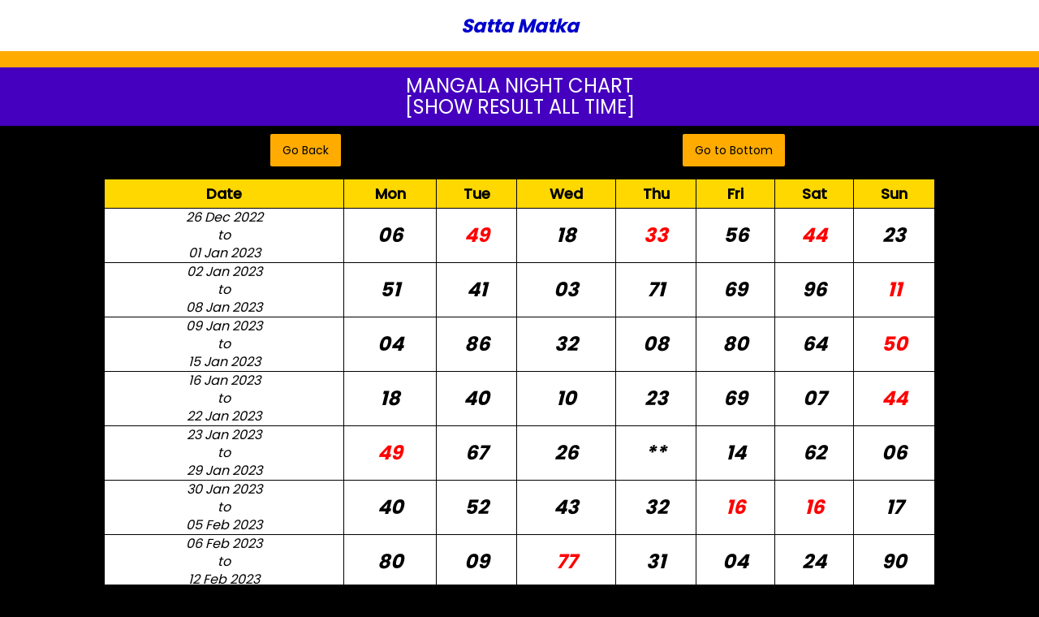

--- FILE ---
content_type: text/html; charset=utf-8
request_url: https://www.oldmainmumbai11.com/mangala-night-jodi-chart
body_size: 6246
content:

<!DOCTYPE html>

<html lang="en">
<head>
    <meta charset="UTF-8">
    <meta name="title">
    <meta name="description">
    <meta name="keywords">
    <meta http-equiv="X-UA-Compatible" content="ie=edge">
    <meta name="viewport" content="width=device-width, user-scalable=no, initial-scale=1.0, minimum-scale=1.0, maximum-scale=1.0">
    <link rel="shortcut icon" href="/assets/images/favicon-32x32.png" type="image/x-icon">
    <link href="/assets/css/bootstrap.min.css" rel="stylesheet" />
    <link href="/assets/css/website.css" rel="stylesheet" />
    <link rel="stylesheet" href="/assets/css/jodi.css">
    <title></title>
    <link rel="canonical" id="cpath" href='https://www.oldmainmumbai11.com/mangala-night-jodi-chart' />
    <meta name="rating" content="general" />
    <meta name="robots" content="index, follow" />
    <meta name="googlebot" content="index, follow" />
    <meta name="bingbot" content="index, follow" />
    <meta name="google" content="notranslate" />
    <meta name="author" content="Old Main Mumbai" />
    <meta name="copyright" content="Old Main Mumbai" />
<!-- Google tag (gtag.js) -->
<script async src="https://www.googletagmanager.com/gtag/js?id=G-MT23FFQLV1"></script>
<script>
  window.dataLayer = window.dataLayer || [];
  function gtag(){dataLayer.push(arguments);}
  gtag('js', new Date());

  gtag('config', 'G-MT23FFQLV1');
</script>
    <style>
                h1, h2, h3, h4, p {
            margin-bottom: 0;
            margin-top: 0;
        }

        .header h1 {
            color: #00c;
        }

            .header h1 small {
                display: block;
                color: #00c;
            }

        .meta {
            background: #ffab00;
            color: #000;
            text-align: center;
            padding: 10px 0;
        }

            .meta p {
                margin-bottom: 0;
            }

        .heading {
            background: #4500bf;
            color: #fff;
            text-align: center;
            padding: 10px 0;
            text-transform: uppercase;
        }

        .chart-sec {
            overflow: hidden;
            max-width: 80%;
            margin: auto;
        }

        .back-btn {
            cursor: pointer;
            display: table;
            padding: 10px 15px;
            text-align: center;
            background: #ffab00;
            border-radius: 2px;
            margin: 10px auto;
            color: #000;
            box-shadow: 0 0 10px 0 rgb(0 0 0 / 40%);
        }

        @media only screen and (min-width:320px) and (max-width:991px) {
            .chart-sec {
                overflow: hidden;
                max-width: 100%;
                margin: auto
            }
        }
    </style>
    
</head>

<body>
    <div class="header">
        <div class="logo-bar">
            <div class="row">
                <div class="col-xs-12 text-center">
                    <h1>
                        
                        <small>Satta Matka</small>
                    </h1>
                </div>

            </div>
        </div>
    </div>
    <div class="meta">
        <p></p>
    </div>
    <div class="heading">
        <h3>
            MANGALA NIGHT  Chart <br /> [show result all time]
        </h3>
    </div>
    <div class="chart-sec">

        <div class="row">
            <div class="col-xs-6">
                <a onclick="goBack();" class="back-btn"><i class="fa fa-angle-left" aria-hidden="true"></i> Go Back</a>
            </div>
            <div class="col-xs-6">
                <a id="goDown" class="back-btn"><i class="fa fa-angle-left" aria-hidden="true"></i> Go to Bottom</a>
            </div>
        </div>

        <div class="image">

            <table id="mytable" class="panel-chart chart-table">
                <thead>
                    <tr>
                        <th>Date</th>
                            <th>Mon</th>
                                                    <th>Tue</th>
                                                    <th>Wed</th>
                                                    <th>Thu</th>
                                                    <th>Fri</th>
                                                    <th>Sat</th>
                                                    <th>Sun</th>
                    </tr>
                </thead>
                <tbody>
                        <tr>
                            <td>26 Dec 2022<br>to<br>01 Jan 2023</td>
                                        <td class="t1">
                                            06
                                        </td>
                                                                    <td class="t1">
                                            49
                                        </td>
                                                                    <td class="t1">
                                            18
                                        </td>
                                                                    <td class="t1">
                                            33
                                        </td>
                                                                    <td class="t1">
                                            56
                                        </td>
                                                                    <td class="t1">
                                            44
                                        </td>
                                                                    <td class="t1">
                                            23
                                        </td>
                        </tr>
                        <tr>
                            <td>02 Jan 2023<br>to<br>08 Jan 2023</td>
                                        <td class="t1">
                                            51
                                        </td>
                                                                    <td class="t1">
                                            41
                                        </td>
                                                                    <td class="t1">
                                            03
                                        </td>
                                                                    <td class="t1">
                                            71
                                        </td>
                                                                    <td class="t1">
                                            69
                                        </td>
                                                                    <td class="t1">
                                            96
                                        </td>
                                                                    <td class="t1">
                                            11
                                        </td>
                        </tr>
                        <tr>
                            <td>09 Jan 2023<br>to<br>15 Jan 2023</td>
                                        <td class="t1">
                                            04
                                        </td>
                                                                    <td class="t1">
                                            86
                                        </td>
                                                                    <td class="t1">
                                            32
                                        </td>
                                                                    <td class="t1">
                                            08
                                        </td>
                                                                    <td class="t1">
                                            80
                                        </td>
                                                                    <td class="t1">
                                            64
                                        </td>
                                                                    <td class="t1">
                                            50
                                        </td>
                        </tr>
                        <tr>
                            <td>16 Jan 2023<br>to<br>22 Jan 2023</td>
                                        <td class="t1">
                                            18
                                        </td>
                                                                    <td class="t1">
                                            40
                                        </td>
                                                                    <td class="t1">
                                            10
                                        </td>
                                                                    <td class="t1">
                                            23
                                        </td>
                                                                    <td class="t1">
                                            69
                                        </td>
                                                                    <td class="t1">
                                            07
                                        </td>
                                                                    <td class="t1">
                                            44
                                        </td>
                        </tr>
                        <tr>
                            <td>23 Jan 2023<br>to<br>29 Jan 2023</td>
                                        <td class="t1">
                                            49
                                        </td>
                                                                    <td class="t1">
                                            67
                                        </td>
                                                                    <td class="t1">
                                            26
                                        </td>
                                                                    <td class="t1">
                                            **
                                        </td>
                                                                    <td class="t1">
                                            14
                                        </td>
                                                                    <td class="t1">
                                            62
                                        </td>
                                                                    <td class="t1">
                                            06
                                        </td>
                        </tr>
                        <tr>
                            <td>30 Jan 2023<br>to<br>05 Feb 2023</td>
                                        <td class="t1">
                                            40
                                        </td>
                                                                    <td class="t1">
                                            52
                                        </td>
                                                                    <td class="t1">
                                            43
                                        </td>
                                                                    <td class="t1">
                                            32
                                        </td>
                                                                    <td class="t1">
                                            16
                                        </td>
                                                                    <td class="t1">
                                            16
                                        </td>
                                                                    <td class="t1">
                                            17
                                        </td>
                        </tr>
                        <tr>
                            <td>06 Feb 2023<br>to<br>12 Feb 2023</td>
                                        <td class="t1">
                                            80
                                        </td>
                                                                    <td class="t1">
                                            09
                                        </td>
                                                                    <td class="t1">
                                            77
                                        </td>
                                                                    <td class="t1">
                                            31
                                        </td>
                                                                    <td class="t1">
                                            04
                                        </td>
                                                                    <td class="t1">
                                            24
                                        </td>
                                                                    <td class="t1">
                                            90
                                        </td>
                        </tr>
                        <tr>
                            <td>13 Feb 2023<br>to<br>19 Feb 2023</td>
                                        <td class="t1">
                                            56
                                        </td>
                                                                    <td class="t1">
                                            67
                                        </td>
                                                                    <td class="t1">
                                            99
                                        </td>
                                                                    <td class="t1">
                                            61
                                        </td>
                                                                    <td class="t1">
                                            59
                                        </td>
                                                                    <td class="t1">
                                            48
                                        </td>
                                                                    <td class="t1">
                                            94
                                        </td>
                        </tr>
                        <tr>
                            <td>20 Feb 2023<br>to<br>26 Feb 2023</td>
                                        <td class="t1">
                                            55
                                        </td>
                                                                    <td class="t1">
                                            04
                                        </td>
                                                                    <td class="t1">
                                            22
                                        </td>
                                                                    <td class="t1">
                                            70
                                        </td>
                                                                    <td class="t1">
                                            15
                                        </td>
                                                                    <td class="t1">
                                            80
                                        </td>
                                                                    <td class="t1">
                                            63
                                        </td>
                        </tr>
                        <tr>
                            <td>27 Feb 2023<br>to<br>05 Mar 2023</td>
                                        <td class="t1">
                                            10
                                        </td>
                                                                    <td class="t1">
                                            68
                                        </td>
                                                                    <td class="t1">
                                            51
                                        </td>
                                                                    <td class="t1">
                                            92
                                        </td>
                                                                    <td class="t1">
                                            14
                                        </td>
                                                                    <td class="t1">
                                            08
                                        </td>
                                                                    <td class="t1">
                                            29
                                        </td>
                        </tr>
                        <tr>
                            <td>06 Mar 2023<br>to<br>12 Mar 2023</td>
                                        <td class="t1">
                                            76
                                        </td>
                                                                    <td class="t1">
                                            98
                                        </td>
                                                                    <td class="t1">
                                            **
                                        </td>
                                                                    <td class="t1">
                                            91
                                        </td>
                                                                    <td class="t1">
                                            91
                                        </td>
                                                                    <td class="t1">
                                            02
                                        </td>
                                                                    <td class="t1">
                                            64
                                        </td>
                        </tr>
                        <tr>
                            <td>13 Mar 2023<br>to<br>19 Mar 2023</td>
                                        <td class="t1">
                                            73
                                        </td>
                                                                    <td class="t1">
                                            94
                                        </td>
                                                                    <td class="t1">
                                            84
                                        </td>
                                                                    <td class="t1">
                                            41
                                        </td>
                                                                    <td class="t1">
                                            99
                                        </td>
                                                                    <td class="t1">
                                            18
                                        </td>
                                                                    <td class="t1">
                                            44
                                        </td>
                        </tr>
                        <tr>
                            <td>20 Mar 2023<br>to<br>26 Mar 2023</td>
                                        <td class="t1">
                                            35
                                        </td>
                                                                    <td class="t1">
                                            96
                                        </td>
                                                                    <td class="t1">
                                            60
                                        </td>
                                                                    <td class="t1">
                                            77
                                        </td>
                                                                    <td class="t1">
                                            67
                                        </td>
                                                                    <td class="t1">
                                            38
                                        </td>
                                                                    <td class="t1">
                                            77
                                        </td>
                        </tr>
                        <tr>
                            <td>27 Mar 2023<br>to<br>02 Apr 2023</td>
                                        <td class="t1">
                                            87
                                        </td>
                                                                    <td class="t1">
                                            06
                                        </td>
                                                                    <td class="t1">
                                            95
                                        </td>
                                                                    <td class="t1">
                                            42
                                        </td>
                                                                    <td class="t1">
                                            15
                                        </td>
                                                                    <td class="t1">
                                            32
                                        </td>
                                                                    <td class="t1">
                                            19
                                        </td>
                        </tr>
                        <tr>
                            <td>03 Apr 2023<br>to<br>09 Apr 2023</td>
                                        <td class="t1">
                                            83
                                        </td>
                                                                    <td class="t1">
                                            86
                                        </td>
                                                                    <td class="t1">
                                            21
                                        </td>
                                                                    <td class="t1">
                                            10
                                        </td>
                                                                    <td class="t1">
                                            00
                                        </td>
                                                                    <td class="t1">
                                            18
                                        </td>
                                                                    <td class="t1">
                                            89
                                        </td>
                        </tr>
                        <tr>
                            <td>10 Apr 2023<br>to<br>16 Apr 2023</td>
                                        <td class="t1">
                                            73
                                        </td>
                                                                    <td class="t1">
                                            53
                                        </td>
                                                                    <td class="t1">
                                            50
                                        </td>
                                                                    <td class="t1">
                                            67
                                        </td>
                                                                    <td class="t1">
                                            40
                                        </td>
                                                                    <td class="t1">
                                            92
                                        </td>
                                                                    <td class="t1">
                                            10
                                        </td>
                        </tr>
                        <tr>
                            <td>17 Apr 2023<br>to<br>23 Apr 2023</td>
                                        <td class="t1">
                                            00
                                        </td>
                                                                    <td class="t1">
                                            99
                                        </td>
                                                                    <td class="t1">
                                            60
                                        </td>
                                                                    <td class="t1">
                                            79
                                        </td>
                                                                    <td class="t1">
                                            08
                                        </td>
                                                                    <td class="t1">
                                            42
                                        </td>
                                                                    <td class="t1">
                                            03
                                        </td>
                        </tr>
                        <tr>
                            <td>24 Apr 2023<br>to<br>30 Apr 2023</td>
                                        <td class="t1">
                                            55
                                        </td>
                                                                    <td class="t1">
                                            25
                                        </td>
                                                                    <td class="t1">
                                            13
                                        </td>
                                                                    <td class="t1">
                                            93
                                        </td>
                                                                    <td class="t1">
                                            82
                                        </td>
                                                                    <td class="t1">
                                            79
                                        </td>
                                                                    <td class="t1">
                                            11
                                        </td>
                        </tr>
                        <tr>
                            <td>01 May 2023<br>to<br>07 May 2023</td>
                                        <td class="t1">
                                            69
                                        </td>
                                                                    <td class="t1">
                                            83
                                        </td>
                                                                    <td class="t1">
                                            01
                                        </td>
                                                                    <td class="t1">
                                            11
                                        </td>
                                                                    <td class="t1">
                                            83
                                        </td>
                                                                    <td class="t1">
                                            29
                                        </td>
                                                                    <td class="t1">
                                            15
                                        </td>
                        </tr>
                        <tr>
                            <td>08 May 2023<br>to<br>14 May 2023</td>
                                        <td class="t1">
                                            23
                                        </td>
                                                                    <td class="t1">
                                            82
                                        </td>
                                                                    <td class="t1">
                                            12
                                        </td>
                                                                    <td class="t1">
                                            69
                                        </td>
                                                                    <td class="t1">
                                            85
                                        </td>
                                                                    <td class="t1">
                                            05
                                        </td>
                                                                    <td class="t1">
                                            26
                                        </td>
                        </tr>
                        <tr>
                            <td>15 May 2023<br>to<br>21 May 2023</td>
                                        <td class="t1">
                                            07
                                        </td>
                                                                    <td class="t1">
                                            31
                                        </td>
                                                                    <td class="t1">
                                            43
                                        </td>
                                                                    <td class="t1">
                                            39
                                        </td>
                                                                    <td class="t1">
                                            94
                                        </td>
                                                                    <td class="t1">
                                            66
                                        </td>
                                                                    <td class="t1">
                                            40
                                        </td>
                        </tr>
                        <tr>
                            <td>22 May 2023<br>to<br>28 May 2023</td>
                                        <td class="t1">
                                            13
                                        </td>
                                                                    <td class="t1">
                                            19
                                        </td>
                                                                    <td class="t1">
                                            70
                                        </td>
                                                                    <td class="t1">
                                            85
                                        </td>
                                                                    <td class="t1">
                                            79
                                        </td>
                                                                    <td class="t1">
                                            38
                                        </td>
                                                                    <td class="t1">
                                            82
                                        </td>
                        </tr>
                        <tr>
                            <td>29 May 2023<br>to<br>04 Jun 2023</td>
                                        <td class="t1">
                                            34
                                        </td>
                                                                    <td class="t1">
                                            72
                                        </td>
                                                                    <td class="t1">
                                            11
                                        </td>
                                                                    <td class="t1">
                                            24
                                        </td>
                                                                    <td class="t1">
                                            00
                                        </td>
                                                                    <td class="t1">
                                            53
                                        </td>
                                                                    <td class="t1">
                                            **
                                        </td>
                        </tr>
                        <tr>
                            <td>05 Jun 2023<br>to<br>11 Jun 2023</td>
                                        <td class="t1">
                                            45
                                        </td>
                                                                    <td class="t1">
                                            43
                                        </td>
                                                                    <td class="t1">
                                            63
                                        </td>
                                                                    <td class="t1">
                                            87
                                        </td>
                                                                    <td class="t1">
                                            72
                                        </td>
                                                                    <td class="t1">
                                            17
                                        </td>
                                                                    <td class="t1">
                                            **
                                        </td>
                        </tr>
                        <tr>
                            <td>12 Jun 2023<br>to<br>18 Jun 2023</td>
                                        <td class="t1">
                                            55
                                        </td>
                                                                    <td class="t1">
                                            29
                                        </td>
                                                                    <td class="t1">
                                            74
                                        </td>
                                                                    <td class="t1">
                                            81
                                        </td>
                                                                    <td class="t1">
                                            98
                                        </td>
                                                                    <td class="t1">
                                            93
                                        </td>
                                                                    <td class="t1">
                                            **
                                        </td>
                        </tr>
                        <tr>
                            <td>19 Jun 2023<br>to<br>25 Jun 2023</td>
                                        <td class="t1">
                                            61
                                        </td>
                                                                    <td class="t1">
                                            19
                                        </td>
                                                                    <td class="t1">
                                            28
                                        </td>
                                                                    <td class="t1">
                                            61
                                        </td>
                                                                    <td class="t1">
                                            24
                                        </td>
                                                                    <td class="t1">
                                            15
                                        </td>
                                                                    <td class="t1">
                                            **
                                        </td>
                        </tr>
                        <tr>
                            <td>26 Jun 2023<br>to<br>02 Jul 2023</td>
                                        <td class="t1">
                                            15
                                        </td>
                                                                    <td class="t1">
                                            39
                                        </td>
                                                                    <td class="t1">
                                            14
                                        </td>
                                                                    <td class="t1">
                                            84
                                        </td>
                                                                    <td class="t1">
                                            75
                                        </td>
                                                                    <td class="t1">
                                            01
                                        </td>
                                                                    <td class="t1">
                                            **
                                        </td>
                        </tr>
                        <tr>
                            <td>03 Jul 2023<br>to<br>09 Jul 2023</td>
                                        <td class="t1">
                                            06
                                        </td>
                                                                    <td class="t1">
                                            91
                                        </td>
                                                                    <td class="t1">
                                            77
                                        </td>
                                                                    <td class="t1">
                                            92
                                        </td>
                                                                    <td class="t1">
                                            60
                                        </td>
                                                                    <td class="t1">
                                            69
                                        </td>
                                                                    <td class="t1">
                                            **
                                        </td>
                        </tr>
                        <tr>
                            <td>10 Jul 2023<br>to<br>16 Jul 2023</td>
                                        <td class="t1">
                                            04
                                        </td>
                                                                    <td class="t1">
                                            14
                                        </td>
                                                                    <td class="t1">
                                            93
                                        </td>
                                                                    <td class="t1">
                                            43
                                        </td>
                                                                    <td class="t1">
                                            64
                                        </td>
                                                                    <td class="t1">
                                            60
                                        </td>
                                                                    <td class="t1">
                                            **
                                        </td>
                        </tr>
                        <tr>
                            <td>17 Jul 2023<br>to<br>23 Jul 2023</td>
                                        <td class="t1">
                                            02
                                        </td>
                                                                    <td class="t1">
                                            74
                                        </td>
                                                                    <td class="t1">
                                            61
                                        </td>
                                                                    <td class="t1">
                                            41
                                        </td>
                                                                    <td class="t1">
                                            37
                                        </td>
                                                                    <td class="t1">
                                            80
                                        </td>
                                                                    <td class="t1">
                                            **
                                        </td>
                        </tr>
                        <tr>
                            <td>24 Jul 2023<br>to<br>30 Jul 2023</td>
                                        <td class="t1">
                                            32
                                        </td>
                                                                    <td class="t1">
                                            15
                                        </td>
                                                                    <td class="t1">
                                            22
                                        </td>
                                                                    <td class="t1">
                                            60
                                        </td>
                                                                    <td class="t1">
                                            35
                                        </td>
                                                                    <td class="t1">
                                            97
                                        </td>
                                                                    <td class="t1">
                                            **
                                        </td>
                        </tr>
                        <tr>
                            <td>31 Jul 2023<br>to<br>06 Aug 2023</td>
                                        <td class="t1">
                                            64
                                        </td>
                                                                    <td class="t1">
                                            19
                                        </td>
                                                                    <td class="t1">
                                            80
                                        </td>
                                                                    <td class="t1">
                                            86
                                        </td>
                                                                    <td class="t1">
                                            66
                                        </td>
                                                                    <td class="t1">
                                            49
                                        </td>
                                                                    <td class="t1">
                                            **
                                        </td>
                        </tr>
                        <tr>
                            <td>07 Aug 2023<br>to<br>13 Aug 2023</td>
                                        <td class="t1">
                                            09
                                        </td>
                                                                    <td class="t1">
                                            29
                                        </td>
                                                                    <td class="t1">
                                            60
                                        </td>
                                                                    <td class="t1">
                                            07
                                        </td>
                                                                    <td class="t1">
                                            23
                                        </td>
                                                                    <td class="t1">
                                            48
                                        </td>
                                                                    <td class="t1">
                                            **
                                        </td>
                        </tr>
                        <tr>
                            <td>14 Aug 2023<br>to<br>20 Aug 2023</td>
                                        <td class="t1">
                                            96
                                        </td>
                                                                    <td class="t1">
                                            14
                                        </td>
                                                                    <td class="t1">
                                            32
                                        </td>
                                                                    <td class="t1">
                                            68
                                        </td>
                                                                    <td class="t1">
                                            16
                                        </td>
                                                                    <td class="t1">
                                            23
                                        </td>
                                                                    <td class="t1">
                                            **
                                        </td>
                        </tr>
                        <tr>
                            <td>21 Aug 2023<br>to<br>27 Aug 2023</td>
                                        <td class="t1">
                                            30
                                        </td>
                                                                    <td class="t1">
                                            02
                                        </td>
                                                                    <td class="t1">
                                            46
                                        </td>
                                                                    <td class="t1">
                                            41
                                        </td>
                                                                    <td class="t1">
                                            28
                                        </td>
                                                                    <td class="t1">
                                            46
                                        </td>
                                                                    <td class="t1">
                                            **
                                        </td>
                        </tr>
                        <tr>
                            <td>28 Aug 2023<br>to<br>03 Sep 2023</td>
                                        <td class="t1">
                                            08
                                        </td>
                                                                    <td class="t1">
                                            43
                                        </td>
                                                                    <td class="t1">
                                            99
                                        </td>
                                                                    <td class="t1">
                                            67
                                        </td>
                                                                    <td class="t1">
                                            81
                                        </td>
                                                                    <td class="t1">
                                            23
                                        </td>
                                                                    <td class="t1">
                                            **
                                        </td>
                        </tr>
                        <tr>
                            <td>04 Sep 2023<br>to<br>10 Sep 2023</td>
                                        <td class="t1">
                                            82
                                        </td>
                                                                    <td class="t1">
                                            54
                                        </td>
                                                                    <td class="t1">
                                            06
                                        </td>
                                                                    <td class="t1">
                                            30
                                        </td>
                                                                    <td class="t1">
                                            01
                                        </td>
                                                                    <td class="t1">
                                            66
                                        </td>
                                                                    <td class="t1">
                                            **
                                        </td>
                        </tr>
                        <tr>
                            <td>11 Sep 2023<br>to<br>17 Sep 2023</td>
                                        <td class="t1">
                                            88
                                        </td>
                                                                    <td class="t1">
                                            30
                                        </td>
                                                                    <td class="t1">
                                            37
                                        </td>
                                                                    <td class="t1">
                                            17
                                        </td>
                                                                    <td class="t1">
                                            14
                                        </td>
                                                                    <td class="t1">
                                            69
                                        </td>
                                                                    <td class="t1">
                                            78
                                        </td>
                        </tr>
                        <tr>
                            <td>18 Sep 2023<br>to<br>24 Sep 2023</td>
                                        <td class="t1">
                                            01
                                        </td>
                                                                    <td class="t1">
                                            07
                                        </td>
                                                                    <td class="t1">
                                            44
                                        </td>
                                                                    <td class="t1">
                                            11
                                        </td>
                                                                    <td class="t1">
                                            55
                                        </td>
                                                                    <td class="t1">
                                            89
                                        </td>
                                                                    <td class="t1">
                                            23
                                        </td>
                        </tr>
                        <tr>
                            <td>25 Sep 2023<br>to<br>01 Oct 2023</td>
                                        <td class="t1">
                                            31
                                        </td>
                                                                    <td class="t1">
                                            69
                                        </td>
                                                                    <td class="t1">
                                            09
                                        </td>
                                                                    <td class="t1">
                                            93
                                        </td>
                                                                    <td class="t1">
                                            11
                                        </td>
                                                                    <td class="t1">
                                            27
                                        </td>
                                                                    <td class="t1">
                                            60
                                        </td>
                        </tr>
                        <tr>
                            <td>02 Oct 2023<br>to<br>08 Oct 2023</td>
                                        <td class="t1">
                                            65
                                        </td>
                                                                    <td class="t1">
                                            07
                                        </td>
                                                                    <td class="t1">
                                            46
                                        </td>
                                                                    <td class="t1">
                                            25
                                        </td>
                                                                    <td class="t1">
                                            36
                                        </td>
                                                                    <td class="t1">
                                            07
                                        </td>
                                                                    <td class="t1">
                                            41
                                        </td>
                        </tr>
                        <tr>
                            <td>09 Oct 2023<br>to<br>15 Oct 2023</td>
                                        <td class="t1">
                                            70
                                        </td>
                                                                    <td class="t1">
                                            69
                                        </td>
                                                                    <td class="t1">
                                            92
                                        </td>
                                                                    <td class="t1">
                                            53
                                        </td>
                                                                    <td class="t1">
                                            02
                                        </td>
                                                                    <td class="t1">
                                            25
                                        </td>
                                                                    <td class="t1">
                                            27
                                        </td>
                        </tr>
                        <tr>
                            <td>16 Oct 2023<br>to<br>22 Oct 2023</td>
                                        <td class="t1">
                                            81
                                        </td>
                                                                    <td class="t1">
                                            04
                                        </td>
                                                                    <td class="t1">
                                            80
                                        </td>
                                                                    <td class="t1">
                                            65
                                        </td>
                                                                    <td class="t1">
                                            86
                                        </td>
                                                                    <td class="t1">
                                            42
                                        </td>
                                                                    <td class="t1">
                                            55
                                        </td>
                        </tr>
                        <tr>
                            <td>23 Oct 2023<br>to<br>29 Oct 2023</td>
                                        <td class="t1">
                                            97
                                        </td>
                                                                    <td class="t1">
                                            74
                                        </td>
                                                                    <td class="t1">
                                            37
                                        </td>
                                                                    <td class="t1">
                                            70
                                        </td>
                                                                    <td class="t1">
                                            32
                                        </td>
                                                                    <td class="t1">
                                            59
                                        </td>
                                                                    <td class="t1">
                                            **
                                        </td>
                        </tr>
                        <tr>
                            <td>30 Oct 2023<br>to<br>05 Nov 2023</td>
                                    <td class="t1"></td>
                                                                <td class="t1"></td>
                                                                <td class="t1"></td>
                                                                <td class="t1"></td>
                                                                <td class="t1"></td>
                                                                <td class="t1"></td>
                                                                <td class="t1"></td>
                        </tr>
                        <tr>
                            <td>06 Nov 2023<br>to<br>12 Nov 2023</td>
                                    <td class="t1"></td>
                                                                <td class="t1"></td>
                                                                <td class="t1"></td>
                                                                <td class="t1"></td>
                                                                <td class="t1"></td>
                                                                <td class="t1"></td>
                                                                <td class="t1"></td>
                        </tr>
                        <tr>
                            <td>13 Nov 2023<br>to<br>19 Nov 2023</td>
                                    <td class="t1"></td>
                                                                <td class="t1"></td>
                                                                <td class="t1"></td>
                                                                <td class="t1"></td>
                                                                <td class="t1"></td>
                                                                <td class="t1"></td>
                                                                <td class="t1"></td>
                        </tr>
                        <tr>
                            <td>20 Nov 2023<br>to<br>26 Nov 2023</td>
                                    <td class="t1"></td>
                                                                <td class="t1"></td>
                                                                <td class="t1"></td>
                                                                <td class="t1"></td>
                                                                <td class="t1"></td>
                                                                <td class="t1"></td>
                                                                <td class="t1"></td>
                        </tr>
                        <tr>
                            <td>27 Nov 2023<br>to<br>03 Dec 2023</td>
                                    <td class="t1"></td>
                                                                <td class="t1"></td>
                                                                <td class="t1"></td>
                                                                <td class="t1"></td>
                                                                <td class="t1"></td>
                                                                <td class="t1"></td>
                                                                <td class="t1"></td>
                        </tr>
                        <tr>
                            <td>04 Dec 2023<br>to<br>10 Dec 2023</td>
                                    <td class="t1"></td>
                                                                <td class="t1"></td>
                                                                <td class="t1"></td>
                                                                <td class="t1"></td>
                                                                <td class="t1"></td>
                                                                <td class="t1"></td>
                                                                <td class="t1"></td>
                        </tr>
                        <tr>
                            <td>11 Dec 2023<br>to<br>17 Dec 2023</td>
                                    <td class="t1"></td>
                                                                <td class="t1"></td>
                                                                <td class="t1"></td>
                                                                <td class="t1"></td>
                                                                <td class="t1"></td>
                                                                <td class="t1"></td>
                                                                <td class="t1"></td>
                        </tr>
                        <tr>
                            <td>18 Dec 2023<br>to<br>24 Dec 2023</td>
                                        <td class="t1">
                                            74
                                        </td>
                                                                    <td class="t1">
                                            33
                                        </td>
                                                                    <td class="t1">
                                            68
                                        </td>
                                                                    <td class="t1">
                                            04
                                        </td>
                                                                    <td class="t1">
                                            94
                                        </td>
                                                                    <td class="t1">
                                            10
                                        </td>
                                                                    <td class="t1">
                                            65
                                        </td>
                        </tr>
                        <tr>
                            <td>25 Dec 2023<br>to<br>31 Dec 2023</td>
                                        <td class="t1">
                                            00
                                        </td>
                                                                    <td class="t1">
                                            14
                                        </td>
                                                                    <td class="t1">
                                            99
                                        </td>
                                                                    <td class="t1">
                                            14
                                        </td>
                                                                    <td class="t1">
                                            16
                                        </td>
                                                                    <td class="t1">
                                            67
                                        </td>
                                                                    <td class="t1">
                                            49
                                        </td>
                        </tr>
                        <tr>
                            <td>01 Jan 2024<br>to<br>07 Jan 2024</td>
                                        <td class="t1">
                                            03
                                        </td>
                                                                    <td class="t1">
                                            67
                                        </td>
                                                                    <td class="t1">
                                            97
                                        </td>
                                                                    <td class="t1">
                                            66
                                        </td>
                                                                    <td class="t1">
                                            39
                                        </td>
                                                                    <td class="t1">
                                            23
                                        </td>
                                                                    <td class="t1">
                                            33
                                        </td>
                        </tr>
                        <tr>
                            <td>08 Jan 2024<br>to<br>14 Jan 2024</td>
                                        <td class="t1">
                                            36
                                        </td>
                                                                    <td class="t1">
                                            66
                                        </td>
                                                                    <td class="t1">
                                            59
                                        </td>
                                                                    <td class="t1">
                                            85
                                        </td>
                                                                    <td class="t1">
                                            80
                                        </td>
                                                                    <td class="t1">
                                            01
                                        </td>
                                                                    <td class="t1">
                                            74
                                        </td>
                        </tr>
                        <tr>
                            <td>15 Jan 2024<br>to<br>21 Jan 2024</td>
                                        <td class="t1">
                                            30
                                        </td>
                                                                    <td class="t1">
                                            27
                                        </td>
                                                                    <td class="t1">
                                            40
                                        </td>
                                                                    <td class="t1">
                                            46
                                        </td>
                                                                    <td class="t1">
                                            77
                                        </td>
                                                                    <td class="t1">
                                            34
                                        </td>
                                                                    <td class="t1">
                                            79
                                        </td>
                        </tr>
                        <tr>
                            <td>22 Jan 2024<br>to<br>28 Jan 2024</td>
                                        <td class="t1">
                                            10
                                        </td>
                                                                    <td class="t1">
                                            90
                                        </td>
                                                                    <td class="t1">
                                            21
                                        </td>
                                                                    <td class="t1">
                                            13
                                        </td>
                                                                    <td class="t1">
                                            92
                                        </td>
                                                                    <td class="t1">
                                            18
                                        </td>
                                                                    <td class="t1">
                                            45
                                        </td>
                        </tr>
                        <tr>
                            <td>29 Jan 2024<br>to<br>04 Feb 2024</td>
                                        <td class="t1">
                                            84
                                        </td>
                                                                    <td class="t1">
                                            67
                                        </td>
                                                                    <td class="t1">
                                            45
                                        </td>
                                                                    <td class="t1">
                                            90
                                        </td>
                                                                    <td class="t1">
                                            85
                                        </td>
                                                                    <td class="t1">
                                            52
                                        </td>
                                                                    <td class="t1">
                                            04
                                        </td>
                        </tr>
                        <tr>
                            <td>05 Feb 2024<br>to<br>11 Feb 2024</td>
                                        <td class="t1">
                                            07
                                        </td>
                                                                    <td class="t1">
                                            98
                                        </td>
                                                                    <td class="t1">
                                            89
                                        </td>
                                                                    <td class="t1">
                                            01
                                        </td>
                                                                    <td class="t1">
                                            66
                                        </td>
                                                                    <td class="t1">
                                            17
                                        </td>
                                                                    <td class="t1">
                                            82
                                        </td>
                        </tr>
                        <tr>
                            <td>12 Feb 2024<br>to<br>18 Feb 2024</td>
                                        <td class="t1">
                                            14
                                        </td>
                                                                    <td class="t1">
                                            77
                                        </td>
                                                                    <td class="t1">
                                            33
                                        </td>
                                                                    <td class="t1">
                                            82
                                        </td>
                                                                    <td class="t1">
                                            09
                                        </td>
                                                                    <td class="t1">
                                            54
                                        </td>
                                                                    <td class="t1">
                                            58
                                        </td>
                        </tr>
                        <tr>
                            <td>19 Feb 2024<br>to<br>25 Feb 2024</td>
                                        <td class="t1">
                                            73
                                        </td>
                                                                    <td class="t1">
                                            52
                                        </td>
                                                                    <td class="t1">
                                            45
                                        </td>
                                                                    <td class="t1">
                                            11
                                        </td>
                                                                    <td class="t1">
                                            31
                                        </td>
                                                                    <td class="t1">
                                            26
                                        </td>
                                                                    <td class="t1">
                                            54
                                        </td>
                        </tr>
                        <tr>
                            <td>26 Feb 2024<br>to<br>03 Mar 2024</td>
                                        <td class="t1">
                                            04
                                        </td>
                                                                    <td class="t1">
                                            06
                                        </td>
                                                                    <td class="t1">
                                            51
                                        </td>
                                                                    <td class="t1">
                                            55
                                        </td>
                                                                    <td class="t1">
                                            80
                                        </td>
                                                                    <td class="t1">
                                            33
                                        </td>
                                                                    <td class="t1">
                                            08
                                        </td>
                        </tr>
                        <tr>
                            <td>04 Mar 2024<br>to<br>10 Mar 2024</td>
                                        <td class="t1">
                                            42
                                        </td>
                                                                    <td class="t1">
                                            09
                                        </td>
                                                                    <td class="t1">
                                            42
                                        </td>
                                                                    <td class="t1">
                                            72
                                        </td>
                                                                    <td class="t1">
                                            31
                                        </td>
                                                                    <td class="t1">
                                            16
                                        </td>
                                                                    <td class="t1">
                                            60
                                        </td>
                        </tr>
                        <tr>
                            <td>11 Mar 2024<br>to<br>17 Mar 2024</td>
                                        <td class="t1">
                                            38
                                        </td>
                                                                    <td class="t1">
                                            94
                                        </td>
                                                                    <td class="t1">
                                            90
                                        </td>
                                                                    <td class="t1">
                                            30
                                        </td>
                                                                    <td class="t1">
                                            13
                                        </td>
                                                                    <td class="t1">
                                            70
                                        </td>
                                                                    <td class="t1">
                                            46
                                        </td>
                        </tr>
                        <tr>
                            <td>18 Mar 2024<br>to<br>24 Mar 2024</td>
                                        <td class="t1">
                                            86
                                        </td>
                                                                    <td class="t1">
                                            46
                                        </td>
                                                                    <td class="t1">
                                            29
                                        </td>
                                                                    <td class="t1">
                                            14
                                        </td>
                                                                    <td class="t1">
                                            30
                                        </td>
                                                                    <td class="t1">
                                            65
                                        </td>
                                                                    <td class="t1">
                                            42
                                        </td>
                        </tr>
                        <tr>
                            <td>25 Mar 2024<br>to<br>31 Mar 2024</td>
                                        <td class="t1">
                                            **
                                        </td>
                                                                    <td class="t1">
                                            05
                                        </td>
                                                                    <td class="t1">
                                            84
                                        </td>
                                                                    <td class="t1">
                                            31
                                        </td>
                                                                    <td class="t1">
                                            11
                                        </td>
                                                                    <td class="t1">
                                            90
                                        </td>
                                                                    <td class="t1">
                                            74
                                        </td>
                        </tr>
                        <tr>
                            <td>01 Apr 2024<br>to<br>07 Apr 2024</td>
                                        <td class="t1">
                                            42
                                        </td>
                                                                    <td class="t1">
                                            17
                                        </td>
                                                                    <td class="t1">
                                            11
                                        </td>
                                                                    <td class="t1">
                                            36
                                        </td>
                                                                    <td class="t1">
                                            48
                                        </td>
                                                                    <td class="t1">
                                            18
                                        </td>
                                                                    <td class="t1">
                                            52
                                        </td>
                        </tr>
                        <tr>
                            <td>08 Apr 2024<br>to<br>14 Apr 2024</td>
                                        <td class="t1">
                                            05
                                        </td>
                                                                    <td class="t1">
                                            47
                                        </td>
                                                                    <td class="t1">
                                            19
                                        </td>
                                                                    <td class="t1">
                                            72
                                        </td>
                                                                    <td class="t1">
                                            62
                                        </td>
                                                                    <td class="t1">
                                            47
                                        </td>
                                                                    <td class="t1">
                                            78
                                        </td>
                        </tr>
                        <tr>
                            <td>15 Apr 2024<br>to<br>21 Apr 2024</td>
                                        <td class="t1">
                                            44
                                        </td>
                                                                    <td class="t1">
                                            31
                                        </td>
                                                                    <td class="t1">
                                            64
                                        </td>
                                                                    <td class="t1">
                                            15
                                        </td>
                                                                    <td class="t1">
                                            78
                                        </td>
                                                                    <td class="t1">
                                            66
                                        </td>
                                                                    <td class="t1">
                                            49
                                        </td>
                        </tr>
                        <tr>
                            <td>22 Apr 2024<br>to<br>28 Apr 2024</td>
                                        <td class="t1">
                                            67
                                        </td>
                                                                    <td class="t1">
                                            53
                                        </td>
                                                                    <td class="t1">
                                            11
                                        </td>
                                                                    <td class="t1">
                                            35
                                        </td>
                                                                    <td class="t1">
                                            66
                                        </td>
                                                                    <td class="t1">
                                            83
                                        </td>
                                                                    <td class="t1">
                                            26
                                        </td>
                        </tr>
                        <tr>
                            <td>29 Apr 2024<br>to<br>05 May 2024</td>
                                        <td class="t1">
                                            74
                                        </td>
                                                                    <td class="t1">
                                            23
                                        </td>
                                                                    <td class="t1">
                                            63
                                        </td>
                                                                    <td class="t1">
                                            33
                                        </td>
                                                                    <td class="t1">
                                            84
                                        </td>
                                                                    <td class="t1">
                                            21
                                        </td>
                                                                    <td class="t1">
                                            21
                                        </td>
                        </tr>
                        <tr>
                            <td>06 May 2024<br>to<br>12 May 2024</td>
                                        <td class="t1">
                                            84
                                        </td>
                                                                    <td class="t1">
                                            31
                                        </td>
                                                                    <td class="t1">
                                            34
                                        </td>
                                                                    <td class="t1">
                                            02
                                        </td>
                                                                    <td class="t1">
                                            13
                                        </td>
                                                                    <td class="t1">
                                            14
                                        </td>
                                                                    <td class="t1">
                                            19
                                        </td>
                        </tr>
                        <tr>
                            <td>13 May 2024<br>to<br>19 May 2024</td>
                                        <td class="t1">
                                            16
                                        </td>
                                                                    <td class="t1">
                                            09
                                        </td>
                                                                    <td class="t1">
                                            13
                                        </td>
                                                                    <td class="t1">
                                            02
                                        </td>
                                                                    <td class="t1">
                                            45
                                        </td>
                                                                    <td class="t1">
                                            36
                                        </td>
                                                                    <td class="t1">
                                            20
                                        </td>
                        </tr>
                        <tr>
                            <td>20 May 2024<br>to<br>26 May 2024</td>
                                        <td class="t1">
                                            79
                                        </td>
                                                                    <td class="t1">
                                            01
                                        </td>
                                                                    <td class="t1">
                                            96
                                        </td>
                                                                    <td class="t1">
                                            99
                                        </td>
                                                                    <td class="t1">
                                            01
                                        </td>
                                                                    <td class="t1">
                                            47
                                        </td>
                                                                    <td class="t1">
                                            10
                                        </td>
                        </tr>
                        <tr>
                            <td>27 May 2024<br>to<br>02 Jun 2024</td>
                                        <td class="t1">
                                            83
                                        </td>
                                                                    <td class="t1">
                                            76
                                        </td>
                                                                    <td class="t1">
                                            33
                                        </td>
                                                                    <td class="t1">
                                            32
                                        </td>
                                                                    <td class="t1">
                                            30
                                        </td>
                                                                    <td class="t1">
                                            25
                                        </td>
                                                                    <td class="t1">
                                            66
                                        </td>
                        </tr>
                        <tr>
                            <td>03 Jun 2024<br>to<br>09 Jun 2024</td>
                                        <td class="t1">
                                            98
                                        </td>
                                                                    <td class="t1">
                                            06
                                        </td>
                                                                    <td class="t1">
                                            25
                                        </td>
                                                                    <td class="t1">
                                            20
                                        </td>
                                                                    <td class="t1">
                                            15
                                        </td>
                                                                    <td class="t1">
                                            39
                                        </td>
                                                                    <td class="t1">
                                            19
                                        </td>
                        </tr>
                        <tr>
                            <td>10 Jun 2024<br>to<br>16 Jun 2024</td>
                                        <td class="t1">
                                            68
                                        </td>
                                                                    <td class="t1">
                                            25
                                        </td>
                                                                    <td class="t1">
                                            31
                                        </td>
                                                                    <td class="t1">
                                            55
                                        </td>
                                                                    <td class="t1">
                                            20
                                        </td>
                                                                    <td class="t1">
                                            47
                                        </td>
                                                                    <td class="t1">
                                            11
                                        </td>
                        </tr>
                        <tr>
                            <td>17 Jun 2024<br>to<br>23 Jun 2024</td>
                                        <td class="t1">
                                            92
                                        </td>
                                                                    <td class="t1">
                                            06
                                        </td>
                                                                    <td class="t1">
                                            79
                                        </td>
                                                                    <td class="t1">
                                            34
                                        </td>
                                                                    <td class="t1">
                                            80
                                        </td>
                                                                    <td class="t1">
                                            11
                                        </td>
                                                                    <td class="t1">
                                            73
                                        </td>
                        </tr>
                        <tr>
                            <td>24 Jun 2024<br>to<br>30 Jun 2024</td>
                                        <td class="t1">
                                            56
                                        </td>
                                                                    <td class="t1">
                                            29
                                        </td>
                                                                    <td class="t1">
                                            36
                                        </td>
                                                                    <td class="t1">
                                            09
                                        </td>
                                                                    <td class="t1">
                                            91
                                        </td>
                                                                    <td class="t1">
                                            45
                                        </td>
                                                                    <td class="t1">
                                            73
                                        </td>
                        </tr>
                        <tr>
                            <td>01 Jul 2024<br>to<br>07 Jul 2024</td>
                                        <td class="t1">
                                            52
                                        </td>
                                                                    <td class="t1">
                                            03
                                        </td>
                                                                    <td class="t1">
                                            99
                                        </td>
                                                                    <td class="t1">
                                            57
                                        </td>
                                                                    <td class="t1">
                                            95
                                        </td>
                                                                    <td class="t1">
                                            73
                                        </td>
                                                                    <td class="t1">
                                            30
                                        </td>
                        </tr>
                        <tr>
                            <td>08 Jul 2024<br>to<br>14 Jul 2024</td>
                                        <td class="t1">
                                            07
                                        </td>
                                                                    <td class="t1">
                                            57
                                        </td>
                                                                    <td class="t1">
                                            54
                                        </td>
                                                                    <td class="t1">
                                            31
                                        </td>
                                                                    <td class="t1">
                                            77
                                        </td>
                                                                    <td class="t1">
                                            07
                                        </td>
                                                                    <td class="t1">
                                            88
                                        </td>
                        </tr>
                        <tr>
                            <td>15 Jul 2024<br>to<br>21 Jul 2024</td>
                                        <td class="t1">
                                            40
                                        </td>
                                                                    <td class="t1">
                                            14
                                        </td>
                                                                    <td class="t1">
                                            21
                                        </td>
                                                                    <td class="t1">
                                            86
                                        </td>
                                                                    <td class="t1">
                                            01
                                        </td>
                                                                    <td class="t1">
                                            96
                                        </td>
                                                                    <td class="t1">
                                            21
                                        </td>
                        </tr>
                        <tr>
                            <td>22 Jul 2024<br>to<br>28 Jul 2024</td>
                                        <td class="t1">
                                            02
                                        </td>
                                                                    <td class="t1">
                                            97
                                        </td>
                                                                    <td class="t1">
                                            32
                                        </td>
                                                                    <td class="t1">
                                            44
                                        </td>
                                                                    <td class="t1">
                                            03
                                        </td>
                                                                    <td class="t1">
                                            60
                                        </td>
                                                                    <td class="t1">
                                            82
                                        </td>
                        </tr>
                        <tr>
                            <td>29 Jul 2024<br>to<br>04 Aug 2024</td>
                                        <td class="t1">
                                            73
                                        </td>
                                                                    <td class="t1">
                                            60
                                        </td>
                                                                    <td class="t1">
                                            47
                                        </td>
                                                                    <td class="t1">
                                            27
                                        </td>
                                                                    <td class="t1">
                                            44
                                        </td>
                                                                    <td class="t1">
                                            00
                                        </td>
                                                                    <td class="t1">
                                            09
                                        </td>
                        </tr>
                        <tr>
                            <td>05 Aug 2024<br>to<br>11 Aug 2024</td>
                                        <td class="t1">
                                            05
                                        </td>
                                                                    <td class="t1">
                                            96
                                        </td>
                                                                    <td class="t1">
                                            33
                                        </td>
                                                                    <td class="t1">
                                            86
                                        </td>
                                                                    <td class="t1">
                                            49
                                        </td>
                                                                    <td class="t1">
                                            94
                                        </td>
                                                                    <td class="t1">
                                            22
                                        </td>
                        </tr>
                        <tr>
                            <td>12 Aug 2024<br>to<br>18 Aug 2024</td>
                                        <td class="t1">
                                            90
                                        </td>
                                                                    <td class="t1">
                                            12
                                        </td>
                                                                    <td class="t1">
                                            79
                                        </td>
                                                                    <td class="t1">
                                            **
                                        </td>
                                                                    <td class="t1">
                                            01
                                        </td>
                                                                    <td class="t1">
                                            84
                                        </td>
                                                                    <td class="t1">
                                            03
                                        </td>
                        </tr>
                        <tr>
                            <td>19 Aug 2024<br>to<br>25 Aug 2024</td>
                                        <td class="t1">
                                            43
                                        </td>
                                                                    <td class="t1">
                                            96
                                        </td>
                                                                    <td class="t1">
                                            21
                                        </td>
                                                                    <td class="t1">
                                            73
                                        </td>
                                                                    <td class="t1">
                                            19
                                        </td>
                                                                    <td class="t1">
                                            28
                                        </td>
                                                                    <td class="t1">
                                            00
                                        </td>
                        </tr>
                        <tr>
                            <td>26 Aug 2024<br>to<br>01 Sep 2024</td>
                                        <td class="t1">
                                            83
                                        </td>
                                                                    <td class="t1">
                                            75
                                        </td>
                                                                    <td class="t1">
                                            18
                                        </td>
                                                                    <td class="t1">
                                            03
                                        </td>
                                                                    <td class="t1">
                                            25
                                        </td>
                                                                    <td class="t1">
                                            87
                                        </td>
                                                                    <td class="t1">
                                            25
                                        </td>
                        </tr>
                        <tr>
                            <td>02 Sep 2024<br>to<br>08 Sep 2024</td>
                                        <td class="t1">
                                            67
                                        </td>
                                                                    <td class="t1">
                                            84
                                        </td>
                                                                    <td class="t1">
                                            66
                                        </td>
                                                                    <td class="t1">
                                            56
                                        </td>
                                                                    <td class="t1">
                                            82
                                        </td>
                                                                    <td class="t1">
                                            91
                                        </td>
                                                                    <td class="t1">
                                            31
                                        </td>
                        </tr>
                        <tr>
                            <td>09 Sep 2024<br>to<br>15 Sep 2024</td>
                                        <td class="t1">
                                            10
                                        </td>
                                                                    <td class="t1">
                                            92
                                        </td>
                                                                    <td class="t1">
                                            03
                                        </td>
                                                                    <td class="t1">
                                            57
                                        </td>
                                                                    <td class="t1">
                                            91
                                        </td>
                                                                    <td class="t1">
                                            46
                                        </td>
                                                                    <td class="t1">
                                            57
                                        </td>
                        </tr>
                        <tr>
                            <td>16 Sep 2024<br>to<br>22 Sep 2024</td>
                                        <td class="t1">
                                            44
                                        </td>
                                                                    <td class="t1">
                                            00
                                        </td>
                                                                    <td class="t1">
                                            41
                                        </td>
                                                                    <td class="t1">
                                            50
                                        </td>
                                                                    <td class="t1">
                                            83
                                        </td>
                                                                    <td class="t1">
                                            98
                                        </td>
                                                                    <td class="t1">
                                            45
                                        </td>
                        </tr>
                        <tr>
                            <td>23 Sep 2024<br>to<br>29 Sep 2024</td>
                                        <td class="t1">
                                            38
                                        </td>
                                                                    <td class="t1">
                                            10
                                        </td>
                                                                    <td class="t1">
                                            62
                                        </td>
                                                                    <td class="t1">
                                            77
                                        </td>
                                                                    <td class="t1">
                                            47
                                        </td>
                                                                    <td class="t1">
                                            93
                                        </td>
                                                                    <td class="t1">
                                            32
                                        </td>
                        </tr>
                        <tr>
                            <td>30 Sep 2024<br>to<br>06 Oct 2024</td>
                                        <td class="t1">
                                            84
                                        </td>
                                                                    <td class="t1">
                                            84
                                        </td>
                                                                    <td class="t1">
                                            79
                                        </td>
                                                                    <td class="t1">
                                            11
                                        </td>
                                                                    <td class="t1">
                                            25
                                        </td>
                                                                    <td class="t1">
                                            78
                                        </td>
                                                                    <td class="t1">
                                            34
                                        </td>
                        </tr>
                        <tr>
                            <td>07 Oct 2024<br>to<br>13 Oct 2024</td>
                                        <td class="t1">
                                            14
                                        </td>
                                                                    <td class="t1">
                                            77
                                        </td>
                                                                    <td class="t1">
                                            56
                                        </td>
                                                                    <td class="t1">
                                            49
                                        </td>
                                                                    <td class="t1">
                                            89
                                        </td>
                                                                    <td class="t1">
                                            18
                                        </td>
                                                                    <td class="t1">
                                            69
                                        </td>
                        </tr>
                        <tr>
                            <td>14 Oct 2024<br>to<br>20 Oct 2024</td>
                                        <td class="t1">
                                            50
                                        </td>
                                                                    <td class="t1">
                                            63
                                        </td>
                                                                    <td class="t1">
                                            36
                                        </td>
                                                                    <td class="t1">
                                            57
                                        </td>
                                                                    <td class="t1">
                                            00
                                        </td>
                                                                    <td class="t1">
                                            17
                                        </td>
                                                                    <td class="t1">
                                            79
                                        </td>
                        </tr>
                        <tr>
                            <td>21 Oct 2024<br>to<br>27 Oct 2024</td>
                                        <td class="t1">
                                            20
                                        </td>
                                                                    <td class="t1">
                                            11
                                        </td>
                                                                    <td class="t1">
                                            03
                                        </td>
                                                                    <td class="t1">
                                            01
                                        </td>
                                                                    <td class="t1">
                                            81
                                        </td>
                                                                    <td class="t1">
                                            20
                                        </td>
                                                                    <td class="t1">
                                            60
                                        </td>
                        </tr>
                        <tr>
                            <td>28 Oct 2024<br>to<br>03 Nov 2024</td>
                                        <td class="t1">
                                            **
                                        </td>
                                                                <td class="t1"></td>
                                                                <td class="t1"></td>
                                                                <td class="t1"></td>
                                                                <td class="t1"></td>
                                                                <td class="t1"></td>
                                                                <td class="t1"></td>
                        </tr>
                        <tr>
                            <td>04 Nov 2024<br>to<br>10 Nov 2024</td>
                                        <td class="t1">
                                            63
                                        </td>
                                                                    <td class="t1">
                                            52
                                        </td>
                                                                    <td class="t1">
                                            32
                                        </td>
                                                                    <td class="t1">
                                            01
                                        </td>
                                                                    <td class="t1">
                                            14
                                        </td>
                                                                    <td class="t1">
                                            29
                                        </td>
                                                                    <td class="t1">
                                            48
                                        </td>
                        </tr>
                        <tr>
                            <td>11 Nov 2024<br>to<br>17 Nov 2024</td>
                                        <td class="t1">
                                            93
                                        </td>
                                                                    <td class="t1">
                                            94
                                        </td>
                                                                    <td class="t1">
                                            18
                                        </td>
                                                                    <td class="t1">
                                            68
                                        </td>
                                                                    <td class="t1">
                                            81
                                        </td>
                                                                    <td class="t1">
                                            82
                                        </td>
                                                                    <td class="t1">
                                            21
                                        </td>
                        </tr>
                        <tr>
                            <td>18 Nov 2024<br>to<br>24 Nov 2024</td>
                                        <td class="t1">
                                            15
                                        </td>
                                                                    <td class="t1">
                                            23
                                        </td>
                                                                    <td class="t1">
                                            33
                                        </td>
                                                                    <td class="t1">
                                            27
                                        </td>
                                                                    <td class="t1">
                                            94
                                        </td>
                                                                    <td class="t1">
                                            73
                                        </td>
                                                                    <td class="t1">
                                            17
                                        </td>
                        </tr>
                        <tr>
                            <td>25 Nov 2024<br>to<br>01 Dec 2024</td>
                                        <td class="t1">
                                            20
                                        </td>
                                                                    <td class="t1">
                                            78
                                        </td>
                                                                    <td class="t1">
                                            70
                                        </td>
                                                                    <td class="t1">
                                            58
                                        </td>
                                                                    <td class="t1">
                                            26
                                        </td>
                                                                    <td class="t1">
                                            87
                                        </td>
                                                                    <td class="t1">
                                            35
                                        </td>
                        </tr>
                        <tr>
                            <td>02 Dec 2024<br>to<br>08 Dec 2024</td>
                                        <td class="t1">
                                            01
                                        </td>
                                                                    <td class="t1">
                                            00
                                        </td>
                                                                    <td class="t1">
                                            66
                                        </td>
                                                                    <td class="t1">
                                            51
                                        </td>
                                                                    <td class="t1">
                                            32
                                        </td>
                                                                    <td class="t1">
                                            65
                                        </td>
                                                                    <td class="t1">
                                            05
                                        </td>
                        </tr>
                        <tr>
                            <td>09 Dec 2024<br>to<br>15 Dec 2024</td>
                                        <td class="t1">
                                            19
                                        </td>
                                                                    <td class="t1">
                                            53
                                        </td>
                                                                    <td class="t1">
                                            51
                                        </td>
                                                                    <td class="t1">
                                            63
                                        </td>
                                                                    <td class="t1">
                                            89
                                        </td>
                                                                    <td class="t1">
                                            37
                                        </td>
                                                                    <td class="t1">
                                            21
                                        </td>
                        </tr>
                        <tr>
                            <td>16 Dec 2024<br>to<br>22 Dec 2024</td>
                                        <td class="t1">
                                            87
                                        </td>
                                                                    <td class="t1">
                                            13
                                        </td>
                                                                    <td class="t1">
                                            44
                                        </td>
                                                                    <td class="t1">
                                            09
                                        </td>
                                                                    <td class="t1">
                                            52
                                        </td>
                                                                    <td class="t1">
                                            30
                                        </td>
                                                                    <td class="t1">
                                            33
                                        </td>
                        </tr>
                        <tr>
                            <td>23 Dec 2024<br>to<br>29 Dec 2024</td>
                                        <td class="t1">
                                            54
                                        </td>
                                                                    <td class="t1">
                                            16
                                        </td>
                                                                    <td class="t1">
                                            84
                                        </td>
                                                                    <td class="t1">
                                            32
                                        </td>
                                                                    <td class="t1">
                                            37
                                        </td>
                                                                    <td class="t1">
                                            43
                                        </td>
                                                                    <td class="t1">
                                            22
                                        </td>
                        </tr>
                        <tr>
                            <td>30 Dec 2024<br>to<br>05 Jan 2025</td>
                                        <td class="t1">
                                            38
                                        </td>
                                                                    <td class="t1">
                                            16
                                        </td>
                                                                    <td class="t1">
                                            62
                                        </td>
                                                                    <td class="t1">
                                            58
                                        </td>
                                                                    <td class="t1">
                                            77
                                        </td>
                                                                    <td class="t1">
                                            01
                                        </td>
                                                                    <td class="t1">
                                            75
                                        </td>
                        </tr>
                        <tr>
                            <td>06 Jan 2025<br>to<br>12 Jan 2025</td>
                                        <td class="t1">
                                            20
                                        </td>
                                                                    <td class="t1">
                                            46
                                        </td>
                                                                    <td class="t1">
                                            22
                                        </td>
                                                                    <td class="t1">
                                            85
                                        </td>
                                                                    <td class="t1">
                                            13
                                        </td>
                                                                    <td class="t1">
                                            83
                                        </td>
                                                                    <td class="t1">
                                            99
                                        </td>
                        </tr>
                        <tr>
                            <td>13 Jan 2025<br>to<br>19 Jan 2025</td>
                                        <td class="t1">
                                            68
                                        </td>
                                                                    <td class="t1">
                                            06
                                        </td>
                                                                    <td class="t1">
                                            67
                                        </td>
                                                                    <td class="t1">
                                            76
                                        </td>
                                                                    <td class="t1">
                                            26
                                        </td>
                                                                    <td class="t1">
                                            98
                                        </td>
                                                                    <td class="t1">
                                            37
                                        </td>
                        </tr>
                        <tr>
                            <td>20 Jan 2025<br>to<br>26 Jan 2025</td>
                                        <td class="t1">
                                            59
                                        </td>
                                                                    <td class="t1">
                                            21
                                        </td>
                                                                    <td class="t1">
                                            75
                                        </td>
                                                                    <td class="t1">
                                            07
                                        </td>
                                                                    <td class="t1">
                                            39
                                        </td>
                                                                    <td class="t1">
                                            24
                                        </td>
                                                                    <td class="t1">
                                            61
                                        </td>
                        </tr>
                        <tr>
                            <td>27 Jan 2025<br>to<br>02 Feb 2025</td>
                                        <td class="t1">
                                            52
                                        </td>
                                                                    <td class="t1">
                                            71
                                        </td>
                                                                    <td class="t1">
                                            86
                                        </td>
                                                                    <td class="t1">
                                            71
                                        </td>
                                                                    <td class="t1">
                                            06
                                        </td>
                                                                    <td class="t1">
                                            34
                                        </td>
                                                                    <td class="t1">
                                            48
                                        </td>
                        </tr>
                        <tr>
                            <td>03 Feb 2025<br>to<br>09 Feb 2025</td>
                                        <td class="t1">
                                            36
                                        </td>
                                                                    <td class="t1">
                                            42
                                        </td>
                                                                    <td class="t1">
                                            14
                                        </td>
                                                                    <td class="t1">
                                            75
                                        </td>
                                                                    <td class="t1">
                                            52
                                        </td>
                                                                    <td class="t1">
                                            15
                                        </td>
                                                                    <td class="t1">
                                            47
                                        </td>
                        </tr>
                        <tr>
                            <td>10 Feb 2025<br>to<br>16 Feb 2025</td>
                                        <td class="t1">
                                            97
                                        </td>
                                                                    <td class="t1">
                                            24
                                        </td>
                                                                    <td class="t1">
                                            88
                                        </td>
                                                                    <td class="t1">
                                            64
                                        </td>
                                                                    <td class="t1">
                                            66
                                        </td>
                                                                    <td class="t1">
                                            07
                                        </td>
                                                                    <td class="t1">
                                            27
                                        </td>
                        </tr>
                        <tr>
                            <td>17 Feb 2025<br>to<br>23 Feb 2025</td>
                                        <td class="t1">
                                            37
                                        </td>
                                                                    <td class="t1">
                                            30
                                        </td>
                                                                    <td class="t1">
                                            49
                                        </td>
                                                                    <td class="t1">
                                            66
                                        </td>
                                                                    <td class="t1">
                                            14
                                        </td>
                                                                    <td class="t1">
                                            93
                                        </td>
                                                                    <td class="t1">
                                            53
                                        </td>
                        </tr>
                        <tr>
                            <td>24 Feb 2025<br>to<br>02 Mar 2025</td>
                                    <td class="t1"></td>
                                                                <td class="t1"></td>
                                                                <td class="t1"></td>
                                                                <td class="t1"></td>
                                                                <td class="t1"></td>
                                                                <td class="t1"></td>
                                                                <td class="t1"></td>
                        </tr>
                        <tr>
                            <td>03 Mar 2025<br>to<br>09 Mar 2025</td>
                                    <td class="t1"></td>
                                                                <td class="t1"></td>
                                                                <td class="t1"></td>
                                                                <td class="t1"></td>
                                                                <td class="t1"></td>
                                                                <td class="t1"></td>
                                                                <td class="t1"></td>
                        </tr>
                        <tr>
                            <td>10 Mar 2025<br>to<br>16 Mar 2025</td>
                                    <td class="t1"></td>
                                                                <td class="t1"></td>
                                                                <td class="t1"></td>
                                                                <td class="t1"></td>
                                                                <td class="t1"></td>
                                                                <td class="t1"></td>
                                                                <td class="t1"></td>
                        </tr>
                        <tr>
                            <td>17 Mar 2025<br>to<br>23 Mar 2025</td>
                                    <td class="t1"></td>
                                                                <td class="t1"></td>
                                                                <td class="t1"></td>
                                                                <td class="t1"></td>
                                                                <td class="t1"></td>
                                                                <td class="t1"></td>
                                                                <td class="t1"></td>
                        </tr>
                        <tr>
                            <td>24 Mar 2025<br>to<br>30 Mar 2025</td>
                                    <td class="t1"></td>
                                                                <td class="t1"></td>
                                                                <td class="t1"></td>
                                                                <td class="t1"></td>
                                                                <td class="t1"></td>
                                                                <td class="t1"></td>
                                                                <td class="t1"></td>
                        </tr>
                        <tr>
                            <td>31 Mar 2025<br>to<br>06 Apr 2025</td>
                                    <td class="t1"></td>
                                                                <td class="t1"></td>
                                                                <td class="t1"></td>
                                                                <td class="t1"></td>
                                                                <td class="t1"></td>
                                                                <td class="t1"></td>
                                                                <td class="t1"></td>
                        </tr>
                        <tr>
                            <td>07 Apr 2025<br>to<br>13 Apr 2025</td>
                                    <td class="t1"></td>
                                                                <td class="t1"></td>
                                                                <td class="t1"></td>
                                                                <td class="t1"></td>
                                                                <td class="t1"></td>
                                                                <td class="t1"></td>
                                                                <td class="t1"></td>
                        </tr>
                        <tr>
                            <td>14 Apr 2025<br>to<br>20 Apr 2025</td>
                                    <td class="t1"></td>
                                                                <td class="t1"></td>
                                                                <td class="t1"></td>
                                                                <td class="t1"></td>
                                                                <td class="t1"></td>
                                                                <td class="t1"></td>
                                                                <td class="t1"></td>
                        </tr>
                        <tr>
                            <td>21 Apr 2025<br>to<br>27 Apr 2025</td>
                                    <td class="t1"></td>
                                                                <td class="t1"></td>
                                                                <td class="t1"></td>
                                                                <td class="t1"></td>
                                                                <td class="t1"></td>
                                                                <td class="t1"></td>
                                                                <td class="t1"></td>
                        </tr>
                        <tr>
                            <td>28 Apr 2025<br>to<br>04 May 2025</td>
                                    <td class="t1"></td>
                                                                <td class="t1"></td>
                                                                <td class="t1"></td>
                                                                <td class="t1"></td>
                                                                <td class="t1"></td>
                                                                <td class="t1"></td>
                                                                <td class="t1"></td>
                        </tr>
                        <tr>
                            <td>05 May 2025<br>to<br>11 May 2025</td>
                                    <td class="t1"></td>
                                                                <td class="t1"></td>
                                                                <td class="t1"></td>
                                                                <td class="t1"></td>
                                                                <td class="t1"></td>
                                                                <td class="t1"></td>
                                                                <td class="t1"></td>
                        </tr>
                        <tr>
                            <td>12 May 2025<br>to<br>18 May 2025</td>
                                    <td class="t1"></td>
                                                                <td class="t1"></td>
                                                                <td class="t1"></td>
                                                                <td class="t1"></td>
                                                                <td class="t1"></td>
                                                                <td class="t1"></td>
                                                                <td class="t1"></td>
                        </tr>
                        <tr>
                            <td>19 May 2025<br>to<br>25 May 2025</td>
                                    <td class="t1"></td>
                                                                <td class="t1"></td>
                                                                <td class="t1"></td>
                                                                <td class="t1"></td>
                                                                <td class="t1"></td>
                                                                <td class="t1"></td>
                                                                <td class="t1"></td>
                        </tr>
                        <tr>
                            <td>26 May 2025<br>to<br>01 Jun 2025</td>
                                    <td class="t1"></td>
                                                                <td class="t1"></td>
                                                                <td class="t1"></td>
                                                                <td class="t1"></td>
                                                                <td class="t1"></td>
                                                                <td class="t1"></td>
                                                                <td class="t1"></td>
                        </tr>
                        <tr>
                            <td>02 Jun 2025<br>to<br>08 Jun 2025</td>
                                    <td class="t1"></td>
                                                                <td class="t1"></td>
                                                                <td class="t1"></td>
                                                                <td class="t1"></td>
                                                                <td class="t1"></td>
                                                                    <td class="t1">
                                            07
                                        </td>
                                                                <td class="t1"></td>
                        </tr>
                        <tr>
                            <td>09 Jun 2025<br>to<br>15 Jun 2025</td>
                                    <td class="t1"></td>
                                                                <td class="t1"></td>
                                                                <td class="t1"></td>
                                                                <td class="t1"></td>
                                                                <td class="t1"></td>
                                                                <td class="t1"></td>
                                                                <td class="t1"></td>
                        </tr>
                        <tr>
                            <td>16 Jun 2025<br>to<br>22 Jun 2025</td>
                                    <td class="t1"></td>
                                                                <td class="t1"></td>
                                                                <td class="t1"></td>
                                                                <td class="t1"></td>
                                                                <td class="t1"></td>
                                                                <td class="t1"></td>
                                                                <td class="t1"></td>
                        </tr>
                        <tr>
                            <td>23 Jun 2025<br>to<br>29 Jun 2025</td>
                                    <td class="t1"></td>
                                                                <td class="t1"></td>
                                                                <td class="t1"></td>
                                                                <td class="t1"></td>
                                                                <td class="t1"></td>
                                                                <td class="t1"></td>
                                                                <td class="t1"></td>
                        </tr>
                        <tr>
                            <td>30 Jun 2025<br>to<br>06 Jul 2025</td>
                                    <td class="t1"></td>
                                                                <td class="t1"></td>
                                                                <td class="t1"></td>
                                                                <td class="t1"></td>
                                                                <td class="t1"></td>
                                                                <td class="t1"></td>
                                                                <td class="t1"></td>
                        </tr>
                        <tr>
                            <td>07 Jul 2025<br>to<br>13 Jul 2025</td>
                                    <td class="t1"></td>
                                                                <td class="t1"></td>
                                                                <td class="t1"></td>
                                                                <td class="t1"></td>
                                                                <td class="t1"></td>
                                                                <td class="t1"></td>
                                                                <td class="t1"></td>
                        </tr>
                        <tr>
                            <td>14 Jul 2025<br>to<br>20 Jul 2025</td>
                                    <td class="t1"></td>
                                                                <td class="t1"></td>
                                                                <td class="t1"></td>
                                                                <td class="t1"></td>
                                                                <td class="t1"></td>
                                                                <td class="t1"></td>
                                                                <td class="t1"></td>
                        </tr>
                        <tr>
                            <td>21 Jul 2025<br>to<br>27 Jul 2025</td>
                                    <td class="t1"></td>
                                                                <td class="t1"></td>
                                                                <td class="t1"></td>
                                                                <td class="t1"></td>
                                                                <td class="t1"></td>
                                                                <td class="t1"></td>
                                                                <td class="t1"></td>
                        </tr>
                        <tr>
                            <td>28 Jul 2025<br>to<br>03 Aug 2025</td>
                                    <td class="t1"></td>
                                                                <td class="t1"></td>
                                                                <td class="t1"></td>
                                                                <td class="t1"></td>
                                                                <td class="t1"></td>
                                                                <td class="t1"></td>
                                                                <td class="t1"></td>
                        </tr>
                        <tr>
                            <td>04 Aug 2025<br>to<br>10 Aug 2025</td>
                                    <td class="t1"></td>
                                                                <td class="t1"></td>
                                                                <td class="t1"></td>
                                                                <td class="t1"></td>
                                                                <td class="t1"></td>
                                                                <td class="t1"></td>
                                                                <td class="t1"></td>
                        </tr>
                        <tr>
                            <td>11 Aug 2025<br>to<br>17 Aug 2025</td>
                                    <td class="t1"></td>
                                                                <td class="t1"></td>
                                                                <td class="t1"></td>
                                                                <td class="t1"></td>
                                                                <td class="t1"></td>
                                                                <td class="t1"></td>
                                                                <td class="t1"></td>
                        </tr>
                        <tr>
                            <td>18 Aug 2025<br>to<br>24 Aug 2025</td>
                                    <td class="t1"></td>
                                                                <td class="t1"></td>
                                                                <td class="t1"></td>
                                                                <td class="t1"></td>
                                                                <td class="t1"></td>
                                                                <td class="t1"></td>
                                                                <td class="t1"></td>
                        </tr>
                        <tr>
                            <td>25 Aug 2025<br>to<br>31 Aug 2025</td>
                                    <td class="t1"></td>
                                                                <td class="t1"></td>
                                                                <td class="t1"></td>
                                                                <td class="t1"></td>
                                                                <td class="t1"></td>
                                                                <td class="t1"></td>
                                                                <td class="t1"></td>
                        </tr>
                        <tr>
                            <td>01 Sep 2025<br>to<br>07 Sep 2025</td>
                                    <td class="t1"></td>
                                                                <td class="t1"></td>
                                                                <td class="t1"></td>
                                                                <td class="t1"></td>
                                                                <td class="t1"></td>
                                                                <td class="t1"></td>
                                                                <td class="t1"></td>
                        </tr>
                        <tr>
                            <td>08 Sep 2025<br>to<br>14 Sep 2025</td>
                                    <td class="t1"></td>
                                                                <td class="t1"></td>
                                                                <td class="t1"></td>
                                                                <td class="t1"></td>
                                                                <td class="t1"></td>
                                                                <td class="t1"></td>
                                                                <td class="t1"></td>
                        </tr>
                        <tr>
                            <td>15 Sep 2025<br>to<br>21 Sep 2025</td>
                                    <td class="t1"></td>
                                                                <td class="t1"></td>
                                                                <td class="t1"></td>
                                                                <td class="t1"></td>
                                                                <td class="t1"></td>
                                                                <td class="t1"></td>
                                                                <td class="t1"></td>
                        </tr>
                        <tr>
                            <td>22 Sep 2025<br>to<br>28 Sep 2025</td>
                                    <td class="t1"></td>
                                                                <td class="t1"></td>
                                                                <td class="t1"></td>
                                                                <td class="t1"></td>
                                                                <td class="t1"></td>
                                                                <td class="t1"></td>
                                                                <td class="t1"></td>
                        </tr>
                        <tr>
                            <td>29 Sep 2025<br>to<br>05 Oct 2025</td>
                                    <td class="t1"></td>
                                                                <td class="t1"></td>
                                                                <td class="t1"></td>
                                                                <td class="t1"></td>
                                                                <td class="t1"></td>
                                                                <td class="t1"></td>
                                                                <td class="t1"></td>
                        </tr>
                        <tr>
                            <td>06 Oct 2025<br>to<br>12 Oct 2025</td>
                                    <td class="t1"></td>
                                                                <td class="t1"></td>
                                                                <td class="t1"></td>
                                                                <td class="t1"></td>
                                                                <td class="t1"></td>
                                                                <td class="t1"></td>
                                                                <td class="t1"></td>
                        </tr>
                        <tr>
                            <td>13 Oct 2025<br>to<br>19 Oct 2025</td>
                                    <td class="t1"></td>
                                                                <td class="t1"></td>
                                                                <td class="t1"></td>
                                                                <td class="t1"></td>
                                                                <td class="t1"></td>
                                                                <td class="t1"></td>
                                                                <td class="t1"></td>
                        </tr>
                        <tr>
                            <td>20 Oct 2025<br>to<br>26 Oct 2025</td>
                                    <td class="t1"></td>
                                                                <td class="t1"></td>
                                                                <td class="t1"></td>
                                                                <td class="t1"></td>
                                                                <td class="t1"></td>
                                                                <td class="t1"></td>
                                                                <td class="t1"></td>
                        </tr>
                        <tr>
                            <td>27 Oct 2025<br>to<br>02 Nov 2025</td>
                                    <td class="t1"></td>
                                                                <td class="t1"></td>
                                                                <td class="t1"></td>
                                                                <td class="t1"></td>
                                                                <td class="t1"></td>
                                                                <td class="t1"></td>
                                                                <td class="t1"></td>
                        </tr>
                        <tr>
                            <td>03 Nov 2025<br>to<br>09 Nov 2025</td>
                                    <td class="t1"></td>
                                                                <td class="t1"></td>
                                                                <td class="t1"></td>
                                                                <td class="t1"></td>
                                                                <td class="t1"></td>
                                                                <td class="t1"></td>
                                                                <td class="t1"></td>
                        </tr>
                        <tr>
                            <td>10 Nov 2025<br>to<br>16 Nov 2025</td>
                                    <td class="t1"></td>
                                                                <td class="t1"></td>
                                                                <td class="t1"></td>
                                                                <td class="t1"></td>
                                                                <td class="t1"></td>
                                                                <td class="t1"></td>
                                                                <td class="t1"></td>
                        </tr>
                        <tr>
                            <td>17 Nov 2025<br>to<br>23 Nov 2025</td>
                                    <td class="t1"></td>
                                                                <td class="t1"></td>
                                                                <td class="t1"></td>
                                                                <td class="t1"></td>
                                                                <td class="t1"></td>
                                                                <td class="t1"></td>
                                                                <td class="t1"></td>
                        </tr>
                        <tr>
                            <td>24 Nov 2025<br>to<br>30 Nov 2025</td>
                                    <td class="t1"></td>
                                                                <td class="t1"></td>
                                                                <td class="t1"></td>
                                                                <td class="t1"></td>
                                                                <td class="t1"></td>
                                                                <td class="t1"></td>
                                                                <td class="t1"></td>
                        </tr>
                        <tr>
                            <td>01 Dec 2025<br>to<br>07 Dec 2025</td>
                                    <td class="t1"></td>
                                                                <td class="t1"></td>
                                                                <td class="t1"></td>
                                                                <td class="t1"></td>
                                                                <td class="t1"></td>
                                                                <td class="t1"></td>
                                                                <td class="t1"></td>
                        </tr>
                        <tr>
                            <td>08 Dec 2025<br>to<br>14 Dec 2025</td>
                                    <td class="t1"></td>
                                                                <td class="t1"></td>
                                                                <td class="t1"></td>
                                                                <td class="t1"></td>
                                                                <td class="t1"></td>
                                                                <td class="t1"></td>
                                                                <td class="t1"></td>
                        </tr>
                        <tr>
                            <td>15 Dec 2025<br>to<br>21 Dec 2025</td>
                                    <td class="t1"></td>
                                                                <td class="t1"></td>
                                                                <td class="t1"></td>
                                                                <td class="t1"></td>
                                                                <td class="t1"></td>
                                                                <td class="t1"></td>
                                                                <td class="t1"></td>
                        </tr>
                        <tr>
                            <td>22 Dec 2025<br>to<br>28 Dec 2025</td>
                                    <td class="t1"></td>
                                                                <td class="t1"></td>
                                                                <td class="t1"></td>
                                                                <td class="t1"></td>
                                                                <td class="t1"></td>
                                                                <td class="t1"></td>
                                                                <td class="t1"></td>
                        </tr>
                        <tr>
                            <td>29 Dec 2025<br>to<br>04 Jan 2026</td>
                                    <td class="t1"></td>
                                                                <td class="t1"></td>
                                                                <td class="t1"></td>
                                                                <td class="t1"></td>
                                                                <td class="t1"></td>
                                                                <td class="t1"></td>
                                                                <td class="t1"></td>
                        </tr>
                        <tr>
                            <td>05 Jan 2026<br>to<br>11 Jan 2026</td>
                                    <td class="t1"></td>
                                                                <td class="t1"></td>
                                                                <td class="t1"></td>
                                                                <td class="t1"></td>
                                                                <td class="t1"></td>
                                                                <td class="t1"></td>
                                                                <td class="t1"></td>
                        </tr>
                        <tr>
                            <td>12 Jan 2026<br>to<br>18 Jan 2026</td>
                                    <td class="t1"></td>
                                                                <td class="t1"></td>
                                                                <td class="t1"></td>
                                                                <td class="t1"></td>
                                                                <td class="t1"></td>
                                                                <td class="t1"></td>
                                                                <td class="t1"></td>
                        </tr>
                        <tr>
                            <td>19 Jan 2026<br>to<br>25 Jan 2026</td>
                                    <td class="t1"></td>
                                                                <td class="t1"></td>
                                                                <td class="t1"></td>
                                                                <td class="t1"></td>
                                                                <td class="t1"></td>
                                                                <td class="t1"></td>
                                                                <td class="t1"></td>
                        </tr>
                </tbody>
            </table>
        </div>

        <a href="javascript:void(0);" id="goTop" class="back-btn"><i class="fa fa-angle-left" aria-hidden="true"></i> Go Top</a>

    </div>

    <div class="ftlink">

        <a href="/">Home</a> |
        <a onclick="goBack();">Back</a>

    </div>
    <div class="footer-c text-center" style="font-size:14px;">
        Copyright © 2022.All Rights Reserved By Old Main Mumbai 11
    </div>
    <script src="/assets/js/jquery-3.3.1.min.js"></script>
    <script>
        function goBack() {
            window.history.back();
        }
        $(document).ready(function () {


            const redjodi = ["00", "11", "22", "33", "44", "55", "66", "77", "88", "99", "05", "50", "16", "61", "27", "72", "38", "83", "49", "94"];
            $("#mytable td").each(function () {
                if (redjodi.includes($(this).text().trim())) {
                    $(this).css('color', 'red');
                }
            });

        });


        $('#goDown').click(function () {
            $("html, body").animate({ scrollTop: $(document).height() }, 600);
            return false;
        });

        $('#goTop').click(function () {
            $("html, body").animate({ scrollTop: 0 }, 600);
            return false;
        });
    </script>
<script defer src="https://static.cloudflareinsights.com/beacon.min.js/vcd15cbe7772f49c399c6a5babf22c1241717689176015" integrity="sha512-ZpsOmlRQV6y907TI0dKBHq9Md29nnaEIPlkf84rnaERnq6zvWvPUqr2ft8M1aS28oN72PdrCzSjY4U6VaAw1EQ==" data-cf-beacon='{"version":"2024.11.0","token":"208e3599bde94bb9bd44bc36efea903f","r":1,"server_timing":{"name":{"cfCacheStatus":true,"cfEdge":true,"cfExtPri":true,"cfL4":true,"cfOrigin":true,"cfSpeedBrain":true},"location_startswith":null}}' crossorigin="anonymous"></script>
</body>
</html>

--- FILE ---
content_type: text/css
request_url: https://www.oldmainmumbai11.com/assets/css/website.css
body_size: 5745
content:
@font-face {
    font-family: 'Poppins-Black';
    src: url('../fonts/Poppins-Black.ttf') format('truetype');
}
@font-face {
    font-family: 'Poppins-Bold';
    src: url('../fonts/Poppins-Bold.ttf') format('truetype');
}
@font-face {
    font-family: 'Poppins-Regular';
    src: url('../fonts/Poppins-Regular.ttf') format('truetype');
}
@font-face {
    font-family: 'Poppins-SemiBold';
    src: url('../fonts/Poppins-SemiBold.ttf') format('truetype');
}
@font-face {
    font-family: 'Poppins-Medium';
    src: url('../fonts/Poppins-Medium.ttf') format('truetype');
}
 
.material-icons {
  font-family: 'Material Icons';
  font-weight: normal;
  font-style: normal;
  font-size: 24px;  /* Preferred icon size */
  display: inline-block;
  line-height: 1;
  text-transform: none;
  letter-spacing: normal;
  word-wrap: normal;
  white-space: nowrap;
  direction: ltr;

  /* Support for all WebKit browsers. */
  -webkit-font-smoothing: antialiased;
  /* Support for Safari and Chrome. */
  text-rendering: optimizeLegibility;

  /* Support for Firefox. */
  -moz-osx-font-smoothing: grayscale;

  /* Support for IE. */
  font-feature-settings: 'liga';
}


  body {
            background: #000;
            font-size: 14px;
           font-family:Poppins-Regular;
           color:#0000ee;
        }
  a:hover{
      text-decoration:none;
  }
  h1{margin-top:0;}
        h4 {
            font-size: 16px;
            margin:0;
        }

        h2 {
            margin-top: 0;
        }
        .header{
            background: #fff;
            overflow:hidden;
            /* border-bottom: 2px solid #fff; */
        }
        .logo-img{
            height:90px;
        }
        .logo-bar {
           color: #10008d;
           padding: 10px;
           text-align: center;
           font-weight: bold;
        }
        .logo-bar h1{
           color: #00c;
           padding: 10px;
           text-align: center;
           font-weight: bold;
           font-family:Poppins-Bold;
           font-style:italic;
        }
         .logo-bar h1 small{display:block;color:#00c;}
        .banner i{color:#e2ae13;vertical-align: middle;}
.finalank h3{
    padding: 10px;
    position: relative;
    width: 100%;
    float: left;
    text-align: center;
    color: #fff;
    background-color: #271734;
    text-transform:uppercase;
     font-style:italic;
     margin:0;
}
.finalank{
    background:#fff;
}
.ankshow{
    text-align:center;
}
.ankshow p{
    text-align:center;
    font-size:18px;
    font-family:Poppins-Bold;
    font-style:italic;
    text-transform:uppercase;
}
.guessdiv {
    border: 1px solid #fff;
       background: #0a0707;
    margin-top:  10px;
    padding:10px;
    color:#fff;
    border-radius: 5px;
    box-shadow: 0 0 20px 0 rgb(0 0 0 / 40%);
}
.guessdiv .satta-result{font-size:18px;margin-bottom:10px;text-transform:uppercase;}
.blink {
  animation: blinker 1s linear infinite;
}
.spinner{
    animation: spinner 2s linear infinite;
	-webkit-animation: spinner 2s linear infinite;
}

@keyframes blinker {
  50% {
    opacity: 0;
  }
}
@keyframes spinner {
 to {
 transform: rotate(360deg);
}
}
 @-webkit-keyframes spinner {
 to {
 -webkit-transform: rotate(360deg);
}
}
/**/
@-webkit-keyframes floating {
 from {
-webkit-transform:translate(0, 0px)
}
 65% {
-webkit-transform:translate(0, 15px)
}
to {
	-webkit-transform:translate(0, 0px)
}
}
@-moz-keyframes floating {
 from {
-moz-transform:translate(0, 0px)
}
 65% {
-moz-transform:translate(0, 15px)
}
to {
	-moz-transform:translate(0, 0px)
}
}
        .sec-1 {
            background: #fff;
            /* border: 1px solid #7f2259; */
            /* padding: 10px; */
            border-radius: 0;
            margin-bottom: 10px;
            /* box-shadow: 0 0 20px 0 rgb(0 0 0 / 40%); */
            overflow:hidden;
        }

            .sec-1 h2 {
                font-size: 18px;
                color: #7f2259;
            }

            .sec-1 h1 {
                margin-top: 0;
              
            }

            .sec-1 h5 {
               font-size: 14px;
    line-height: 22px;
            }

        .sec-2 {
            background: #fff;
            /* border: 1px solid #7f2259; */
            padding: 0px 0 10px;
            border-radius: 0;
            margin-bottom: 10px;
            /* box-shadow: 0 0 20px 0 rgb(0 0 0 / 40%); */
            overflow: hidden;
        }
        .sec-6{
            background: #4500bf;
            /* border: 1px solid #7f2259; */
            padding: 10px 0;
            border-radius: 0;
            margin-bottom: 10px;
            box-shadow: 0 0 20px 0 rgb(0 0 0 / 40%);
            overflow: hidden;
        }
        .sec-6 h4{
            line-height:24px;
            color:#fff;
        }
p{font-size:16px;}
        .banner {
            background: #750000;
            padding: 10px;
            /* text-shadow: 1px 1px 2px #000; */
            display: block;
            color: #fff8f8 !important;
            font-style: italic;
            letter-spacing: 1px;
            font-family: Poppins-Bold;
            font-size:24px;
              
        }
.hmbtn{border-radius:50px;color:#fff !important;text-align:center;font-weight:600;padding:5px 25px;margin-left:10px;display:inline-block !important;background:#ad0c1b;border:1px solid #fff;font-style:italic;}
.htmbck{border-radius:50px;color:#fff !important;text-align:center;font-weight:600;padding:5px 25px;border:1px solid #fff;display:inline-block !important;    background: #001b9f;font-style:italic;}
.sec-9{padding:10px 10px 20px;}  
       .stit{
             padding:10px;
         }
.stit p{font-size:24px;
        text-transform:uppercase;
        font-style:italic;
        font-family:Poppins-Bold;
}
.whatsapp{
    padding:10px;
    display:table;
    margin: 10px auto;
    text-align:center;
    color:#fff;
    background:rgb(26, 117, 206);
    border-radius:5px;
}
        .btn_chart {
            color: #fff;
            padding: 5px 12px;
            border-radius: 10px 0px 10px 0px;
            font-size: 15px;
            margin: 2px -5px -1px;
            display: block;
            transition: all .3s;
            text-shadow: 1px 1px 2px #222;
            margin-top: 5px;
            /* border: 1px solid #e6e6e6; */
            background: #ff006c;
            box-shadow: 0px 0px 1px #000000d6;
            font-family: 'Poppins-Medium';
            font-style: italic;
        }
        .result-list{padding:15px 0;}
        .result-list > div {
            border-bottom: 2px solid #222;
        }
        .hinditxt{font-family:Poppins-Regular;}
.result-list h4 {
           font-size: 24px;
           color: #0000ee;
           font-family: 'Poppins-Bold';
           text-shadow: 1px 1px 2px #fff;
           font-style: italic;
           padding:10px 0;
        }        

        .result-list h5 {
            margin: 0;
            font-weight: bold;
            font-style: italic;
            font-size: 22px;
            line-height: 1;
            /* background: -webkit-linear-gradient(#4500bf,#670009); */
            /* -webkit-background-clip: text; */
            /* -webkit-text-fill-color: transparent; */
            color: #ad0c1b;
        }

        .result-list h6 {
           font-size: 14px;
           padding: 0px 0 10px;
           margin-bottom: 0;
           /* color: #000; */
           margin-top: 0;
           font-family: 'Poppins-SemiBold';
           font-style: italic;
        }
.wlink a{
    font-size:14px;
    color: #337ab7;
}
.footer-c{
    background: #232f55;
    color:#fff;
    padding:10px 0;
    font-family:Poppins-Regular;
    font-size:14px;
}
        .sec-3 {
            border-top: 3px solid #f7f7f71a;
            padding: 10px;
            /* border-radius: 10px; */
            margin-bottom: 10px;
            /* box-shadow: 0 0 20px 0 rgb(0 0 0 / 40%); */
            padding-top: 4px;
            background-color: #232f55;
            /*display: -webkit-flex;
            display: -moz-flex;
            display: -ms-flex;
            display: -o-flex;
            display: flex;*/
            -ms-align-items: center;
            align-items: center;
            justify-content: center;
            color: #fff;
        }

            .sec-3 p {
               font-size: 14px;
               color: #fff;
               display: flex;
               flex-direction: column;
               justify-content: center;
               /* margin-right: 12px;*/
            }
            .dashimg{
                overflow:hidden;
            }

            .sec-3 a {
    display: block;
    /* box-shadow: 0 0 10px -3px #000; */
    /* border: 1px solid #ff0016; */
    font-size: 15px;
    margin-bottom: 10px;
    color: #fff;
    }

        .banner1 {
            background: #ffd800;
            text-align: center;
            padding: 5px 10px;
            text-shadow: 1px 1px 2px #000;
            display: block;
            color: #000 !important;
            margin-bottom: 20px;
            letter-spacing: 1px;
            font-weight: 700;
            border: 2px solid #000;
            border-radius: 0.75em;
            transform-style: preserve-3d;
            transition: transform 150ms cubic-bezier(0,0,.58,1), background 150ms cubic-bezier(0,0,.58,1);
        }

            .banner1:before {
                position: absolute;
                content: "";
                width: 100%;
                height: 100%;
                top: 0;
                left: 0;
                right: 0;
                bottom: 0;
                background: #ffb002;
                border-radius: inherit;
                transform: translate3d(0,0.50em,-1em);
                transition: transform 150ms cubic-bezier(0,0,.58,1), box-shadow 150ms cubic-bezier(0,0,.58,1);
            }

        .my-table table {
            border-collapse: collapse;
            width: 100%;
        }

        table { 
            margin: 5px 0;
        }

        .my-table thead {
            background-color: #fff;
            font-size: 16px;
        }

        .my-table th {
            color: #e91e63;
            text-align: center;
        }

        .my-table td, .my-table th {
            text-align: center;
            padding: 2px 0;
            font-size: 15px;
            text-shadow: 1px 1px 2px #fff;
        }

        .my-table td, .my-table th {
            border: 1px solid #ff0016;
        }

        .my-table tr td:nth-child(2), .my-table tr td:nth-child(4) {
            color: #0808b2;
        }

        .d-reseult-box {
            background: #fff;
            border: 1px solid #7f2259;
            padding: 10px;
            border-radius: 10px;
            margin-bottom: 10px;
            box-shadow: 0 0 20px 0 rgb(0 0 0 / 40%);
        }

        .fg-p2 {
           
            font-size: 22px !important;
            margin-bottom: 5px;
            padding: 0px 0 7px;
            border-radius: 10px; 
            color: #7f2259;
          
        }

        .d-reseult-box {
            border-bottom: 2px solid #ff0000;
        }
 

        .d-reseult-box h5 {
            margin: 0;
            font-size: 22px;
            line-height: 1;
            background: -webkit-linear-gradient(#4500bf,#670009);
            -webkit-background-clip: text;
            -webkit-text-fill-color: transparent;
        }

        .d-reseult-box h6 {
            font-size: 15px;
            padding: 2px 0;
            margin-bottom: 0;
            color: #000;
            text-shadow: 1px 1px 2px #ffd9d9;
        }

        .no-padding {
            padding: 0;
        }

        .ishighlight {
            background: #fff800;
        }
        .notice h2{font-size:24px;        }
        .notice p{font-size:16px;        }
.comment-box{ 
    background: #FFC107;
    padding: 14px;
    text-align: center;
}
.comment-box .hd{text-transform:uppercase;
    padding: 18px;
    font-family:Poppins-Bold;color:#000;
    text-align: center;}
.comment-box .subhd{    background: #FF9800;
    padding: 14px;
    text-align: center;
    padding: 10px 25px;
    border-radius: 5px;
    margin: 10px auto;
    display:table;
}
.f-w{width:50%;margin:auto;}
.cmlist{height:200px;overflow:auto;overflow-x:hidden;}
.cmlist p strong{display:block;}
.cmlist p{border-bottom:1px solid #333;}
.time-table{background-color: #f1d9f5!important;}
.time-table h3{text-align:center; 
    padding: 10px 0 0;
    font-family: 'Poppins-Bold';
    font-style: italic;
}
.table {}
.mt{}
.italic{}
.uppercase{text-transform:uppercase;}
.time-table .table thead tr, td {
    font-style: italic;
    border: 2px solid #000;
    color:#7f2259;
    font-family:Poppins-Medium;
}
.time-table  .table tbody tr, td {
    font-style: italic;
    border: 2px solid #000;
    color:#0000ee;
    font-family:Poppins-Medium;
}
.refresh{position: fixed;
    bottom: 40%;
    right: 0px;
    border: 1px solid #e6e6e6;
    background: #ff005e;
    color: #fff;
    padding: 2px 10px;
    border-radius: 5px;
    z-index: 999;
    font-size: 16px;
    font-style: italic;
    margin: 2px 0 -1px;
    display: inline-block;
    transition: all .3s;
    margin-bottom: 3px;cursor:pointer}
.guessing {
    position: fixed;
    bottom: 30px;
    right: 12px;
    background: #173d28;
    padding: 5px 8px;
    color: #fff;
    border-radius: 5px;
}
.refresh-btn{border-radius: 5px;
    padding: 4px 27px;
    font-size: 25px!important;
    background-color: #750000!important!important;
    border-color: #6b4312!important;
    font-style: italic!important;
    font-weight: 700;background-color: #750000;display:table;margin:15px auto;color:#fff;}
.sec-8 {
    color:#fff;
}
.sec-hd{text-align:center;}
.sec-2 h5{font-size:18px;}
.goplay{padding:8px;text-align:center;color:#fff;border-radius:50px;border:1px solid #0000ee;display:block;background:#0041b9;    font-size: 24px;
    text-transform: uppercase;}
.goplay i {font-size:24px;}

@media only screen and (min-width:320px) and (max-width:991px) {
    .container-fluid {
        overflow: hidden;
        padding-right: 0px !important;
        padding-left: 0px !important;
    }
    .logo-bar h1 { 
    font-size: 34px;
}
    h2 {
        font-size: 20px;
    }

    .sec-3 {
        display: block;
    }

    .sec-1 h1 {
        margin: 0;
        font-size: 22px;
    }

    .fnt24 {
        font-size: 18px !important;
    }

    h4.banner {
        font-size: 24px;
    }

    .sec-3 a {
        margin-bottom: 10px;
    }

    .sec-3 p {
        margin: 0;
        font-size: 16px;
    }
}
            .btn-store {
  color: #d2d2d2;
    min-width: auto !important;
    padding: 10px 15px !important;
    border-color: #dddddd !important;
    background: #222d39;
    margin-top:15px;
    width:49%;
    display:inline-block
}
            .logo-bar .pull-right{float:none!important;}
            .btn-store .btn-caption {
  font-size: 18px !important;
}
         .f-w{width:90%;margin:auto;}
        .btn-store {
  color: #d2d2d2;
    min-width: 215px;
    padding: 10px 15px !important;
    border-color: #dddddd !important;
    background: #222d39;
    margin-top:15px;
}
.btn-store.btn-store-c2{
	background: #44576b;
}

.btn-store:focus, 
.btn-store:hover {
  color: #ffffff !important;
  background-color: #171f27;
  border-color: #171f27 !important;
}
.btn-store img{
	width: 38px;
    margin-right: 10px;
}
.btn-store .fa{
	font-size: 40px;
    color: #7fff85;
}
.btn-store .btn-label, 
.btn-store .btn-caption {
      display: block;
    text-align: left;
    line-height: 1;
    margin-top: 2px;
    font-size: 12px;
}
.ftlink{text-align:center;background:#fff;overflow:hidden;font-size:18px;color:#000;border-top:1px solid #000;font-style:italic;}
 
.ftlink  a{color:#000;padding:10px;display:inline-block;font-size:18px;}
 .meta{ background:#28233c ;color:#fff;text-align:center;padding:10px 0;overflow:hidden;}.meta p {margin-bottom:0;}
.meta h2{font-size:16px;}

.btn-store .btn-caption {
  font-size: 24px;
}
.soscialm{
    margin:0 auto 10px;
}
.soscialm img{
    margin:auto;
    height:40px;
}
.chlist{

}
.chartlist{
       padding: 10px 15px;
       margin-bottom: 2px;
       border: 2px solid #533a59;
       /* border-radius: 10px; */
       display: block;
       background: #343150;
       font-size: 16px;
       /* font-weight: 600; */
       color: #fff;
       /* border-left: 5px solid #343150; */
       /* border-right: 5px solid #343150; */
       letter-spacing: 1px;
       font-family: poppins-semibold;
       font-style: italic;
}
.chartlist1{
   border: 2px solid #533a59;
   background: #e1cee3!important;
   color: #232f55!important;
   /* border: 2px solid #7f2259; */
   /* border-right:5px solid #7f2259; */
}
.fnt24{
        font-size: 24px !important;
    font-weight: 600;
    font-family:Roboto-Medium;
    line-height:36px;
}
.scroll-left {
min-height: 20px; 
overflow: hidden;
position: relative;
}
.scroll-left h2 {
position: absolute;
width: 100%;
height: 100%;
margin: 0; 
text-align: center;
/* Starting position */
-moz-transform:translateX(100%);
-webkit-transform:translateX(100%); 
transform:translateX(100%);
/* Apply animation to this element */ 
-moz-animation: scroll-left 20s linear infinite;
-webkit-animation: scroll-left 20s linear infinite;
animation: scroll-left 20s linear infinite;
}
/* Move it (define the animation) */
@-moz-keyframes scroll-left {
0% { -moz-transform: translateX(100%); }
100% { -moz-transform: translateX(-100%); }
}
@-webkit-keyframes scroll-left {
0% { -webkit-transform: translateX(100%); }
100% { -webkit-transform: translateX(-100%); }
}
@keyframes scroll-left {
0% { 
-moz-transform: translateX(100%); /* Browser bug fix */
-webkit-transform: translateX(100%); /* Browser bug fix */
transform: translateX(100%); 
}
100% { 
-moz-transform: translateX(-100%); /* Browser bug fix */
-webkit-transform: translateX(-100%); /* Browser bug fix */
transform: translateX(-100%); 
}
} 

.cell {
  display: inline-block;
  width: 49%;
  text-align: center;
}
.circle {
  display: inline-block;
  width: 100px;
  height: 100px;
  border-radius: 50%;
  background: whiteSmoke;
  box-shadow: 4px -40px 60px 5px rgb(26, 117, 206) inset;
}
.square {
  display: inline-block;
  width: 100px;
  height: 100px;
  border-radius: 20px;
  background: whiteSmoke;
  box-shadow: 4px -40px 60px 5px rgb(26, 117, 206) inset;
}

.loader {
  background: linear-gradient(to right, rgb(22, 113, 202) 50%, transparent 50%);
  animation: spin 1s infinite linear;
}
.loader:before {
  display: block;
  content: '';
  position: relative;
  top: 50%;
  left: 50%;
  transform: translate(-50%, -50%);
  width: 90px;
  height: 90px;
  background: #222;
  border-radius: 50%;
}

.gelatine {
  animation: gelatine 0.5s infinite;
}
@keyframes gelatine {
  from, to { transform: scale(1, 1); }
  25% { transform: scale(0.9, 1.1); }
  50% { transform: scale(1.1, 0.9); }
  75% { transform: scale(0.95, 1.05); }
}

.spin {
  animation: spin 1s infinite linear;
}
@keyframes spin {
  from { transform: rotate(0deg); }
  to { transform: rotate(360deg); }
}

.elastic-spin {
  animation: elastic-spin 1s infinite ease;
}
@keyframes elastic-spin {
  from { transform: rotate(0deg); }
  to { transform: rotate(720deg); }
}

.pulse {
  animation: pulse 1s infinite ease-in-out alternate;
}
@keyframes pulse {
  from { transform: scale(0.8); }
  to { transform: scale(1.2); }
}

.flash {
  animation: flash 500ms ease infinite alternate;
}
@keyframes flash {
	from { opacity: 1; }	
	to { opacity: 0; }
}

.hithere {
  animation: hithere 1s ease infinite;
}
@keyframes hithere {
  30% { transform: scale(1.2); }
  40%, 60% { transform: rotate(-20deg) scale(1.2); }
  50% { transform: rotate(20deg) scale(1.2); }
  70% { transform: rotate(0deg) scale(1.2); }
  100% { transform: scale(1); }
}

.grow {
  animation: grow 2s ease infinite;
}
@keyframes grow {
  from { transform: scale(0); }
  to { transform: scale(1); }
}

.fade-in {
  animation: fade-in 2s linear infinite;
}
@keyframes fade-in {
  from { opacity: 0; }
  to { opacity: 1; }
}

.fade-out {
  animation: fade-out 2s linear infinite;
}
@keyframes fade-out {
  from { opacity: 1; }
  to { opacity: 0; }
}

.bounce {
  animation: bounce 2s ease infinite;
}
@keyframes bounce {
    70% { transform:translateY(0%); }
    80% { transform:translateY(-15%); }
    90% { transform:translateY(0%); }
    95% { transform:translateY(-7%); }
    97% { transform:translateY(0%); }
    99% { transform:translateY(-3%); }
    100% { transform:translateY(0); }
}

.bounce2 {
  animation: bounce2 2s ease infinite;
}
@keyframes bounce2 {
	0%, 20%, 50%, 80%, 100% {transform: translateY(0);}
	40% {transform: translateY(-30px);}
	60% {transform: translateY(-15px);}
}

.shake {
  animation: shake 2s ease infinite;
}
@keyframes shake {
	0%, 100% {transform: translateX(0);}
	10%, 30%, 50%, 70%, 90% {transform: translateX(-10px);}
	20%, 40%, 60%, 80% {transform: translateX(10px);}
}

.flip {
	backface-visibility: visible !important;
	animation: flip 2s ease infinite;
}
@keyframes flip {
	0% {
		transform: perspective(400px) rotateY(0);
		animation-timing-function: ease-out;
	}
	40% {
		transform: perspective(400px) translateZ(150px) rotateY(170deg);
		animation-timing-function: ease-out;
	}
	50% {
		transform: perspective(400px) translateZ(150px) rotateY(190deg) scale(1);
		animation-timing-function: ease-in;
	}
	80% {
		transform: perspective(400px) rotateY(360deg) scale(.95);
		animation-timing-function: ease-in;
	}
	100% {
		transform: perspective(400px) scale(1);
		animation-timing-function: ease-in;
	}
}

.swing {
	transform-origin: top center;
	animation: swing 2s ease infinite;
}
@keyframes swing {
	20% { transform: rotate(15deg); }	
	40% { transform: rotate(-10deg); }
	60% { transform: rotate(5deg); }	
	80% { transform: rotate(-5deg); }	
	100% { transform: rotate(0deg); }
}

.wobble {
  animation: wobble 2s ease infinite;
}
@keyframes wobble {
  0% { transform: translateX(0%); }
  15% { transform: translateX(-25%) rotate(-5deg); }
  30% { transform: translateX(20%) rotate(3deg); }
  45% { transform: translateX(-15%) rotate(-3deg); }
  60% { transform: translateX(10%) rotate(2deg); }
  75% { transform: translateX(-5%) rotate(-1deg); }
  100% { transform: translateX(0%); }
}

.fade-in-down {
  animation: fade-in-down 2s ease infinite;
}
@keyframes fade-in-down {
  0% {
    opacity: 0;
    transform: translateY(-20px);
  }
  100% {
    opacity: 1;
    transform: translateY(0);
  }
}

.fade-in-left {
  animation: fade-in-left 2s ease infinite;
}
@keyframes fade-in-left {
  0% {
    opacity: 0;
    transform: translateX(-20px);
  }
  100% {
    opacity: 1;
    transform: translateX(0);
  }
}

.fade-out-down {
  animation: fade-out-down 2s ease infinite;
}
@keyframes fade-out-down {
  0% {
    opacity: 1;
    transform: translateY(0);
  }
  100% {
    opacity: 0;
    transform: translateY(20px);
  }
}

.fade-out-right {
  animation: fade-out-right 2s ease infinite;
}
@keyframes fade-out-right {
  0% {
    opacity: 1;
    transform: translateX(0);
  }
  100% {
    opacity: 0;
    transform: translateX(20px);
  }
}

.bounce-in {
  animation: bounce-in 2s ease infinite;
}
@keyframes bounce-in {
  0% {
    opacity: 0;
    transform: scale(.3);
  }
  50% {
    opacity: 1;
    transform: scale(1.05);
  }
  70% { transform: scale(.9); }
  100% { transform: scale(1); }
}

.bounce-in-right {
  animation: bounce-in-right 2s ease infinite;
}
@keyframes bounce-in-right {
  0% {
    opacity: 0;
    transform: translateX(2000px);
  }
  60% {
    opacity: 1;
    transform: translateX(-30px);
  }
  80% { transform: translateX(10px); }
  100% { transform: translateX(0); }
}

.bounce-out {
  animation: bounce-out 2s ease infinite;
}
@keyframes bounce-out {
  0% { transform: scale(1); }
  25% { transform: scale(.95); }
  50% {
    opacity: 1;
    transform: scale(1.1);
  }
  100% {
    opacity: 0;
    transform: scale(.3);
  } 
}

.bounce-out-down {
  animation: bounce-out-down 2s ease infinite;
}
@keyframes bounce-out-down {
  0% { transform: translateY(0); }
  20% {
    opacity: 1;
    transform: translateY(-20px);
  }
  100% {
    opacity: 0;
    transform: translateY(20px);
  }
}

.rotate-in-down-left {
  animation: rotate-in-down-left 2s ease infinite;
}
@keyframes rotate-in-down-left {
  0% {
    transform-origin: left bottom;
    transform: rotate(-90deg);
    opacity: 0;
  }
  100% {
    transform-origin: left bottom;
    transform: rotate(0);
    opacity: 1;
  }
}

.rotate-in-up-left {
  animation: rotate-in-up-left 2s ease infinite;
}
@keyframes rotate-in-up-left {
  0% {
    transform-origin: left bottom;
    transform: rotate(90deg);
    opacity: 0;
  }
  100% {
    transform-origin: left bottom;
    transform: rotate(0);
    opacity: 1;
  }
}

.hinge {
  animation: hinge 2s ease infinite;
}
@keyframes hinge {
  0% { transform: rotate(0); transform-origin: top left; animation-timing-function: ease-in-out; }  
  20%, 60% { transform: rotate(80deg); transform-origin: top left; animation-timing-function: ease-in-out; }  
  40% { transform: rotate(60deg); transform-origin: top left; animation-timing-function: ease-in-out; } 
  80% { transform: rotate(60deg) translateY(0); opacity: 1; transform-origin: top left; animation-timing-function: ease-in-out; } 
  100% { transform: translateY(700px); opacity: 0; }
}

.roll-in {
  animation: roll-in 2s ease infinite;
}
@keyframes roll-in {
  0% {
    opacity: 0;
    transform: translateX(-100%) rotate(-120deg);
  }
  100% {
    opacity: 1;
    transform: translateX(0px) rotate(0deg);
  }
}

.roll-out {
  animation: roll-out 2s ease infinite;
}
@keyframes roll-out {
    0% {
    opacity: 1;
    transform: translateX(0px) rotate(0deg);
  }
  100% {
    opacity: 0;
    transform: translateX(100%) rotate(120deg);
  }
}

--- FILE ---
content_type: text/css
request_url: https://www.oldmainmumbai11.com/assets/css/jodi.css
body_size: 401
content:
 

.container1{
    background-color: #3f51b5;
    border: 2px solid #3f51b5;
}
.container1 h4{
    text-align: center;
    color: white;
    background-color: #3f51b5;
    padding: 10px;
    margin: 0;
    font-size:24px;
}
.image table{
    text-align: center;
    width: 100%;
    background: #fff !important;
}
.image table thead tr th{
    border: 1px solid #000;
    color: #000; 
    background-color: #ffd800; 
    text-align:center; 
    padding:5px 0;
    font-size: 18px;
     font-family:poppins-medium;
}
.image table tbody tr td{
    color: #000;
    border: 1px solid #000; 
    font-size: 24px; 
    font-family:poppins-bold;
}
.image table tbody tr td:nth-child(1){
    color: #000;
    border: 1px solid #000; 
    font-size: 16px; 
   font-family:poppins-regular;
}
.r{
    color: red !important;
}
.results{
    margin-bottom: 20px;
}
@media only screen and (min-width:320px) and (max-width:991px) {
 .container1 h4{
        font-size:18px;
   
    }
 .image table tbody tr td:nth-child(1){ 
    font-size: 12px; 
     
}
    .image table tbody tr td{
    color: #000;
    border: 1px solid #000; 
    font-size: 14px; 
}
    .image table thead tr th{
    border: 1px solid #000;
    color: #000;   
    font-size:14px;
    
}
}